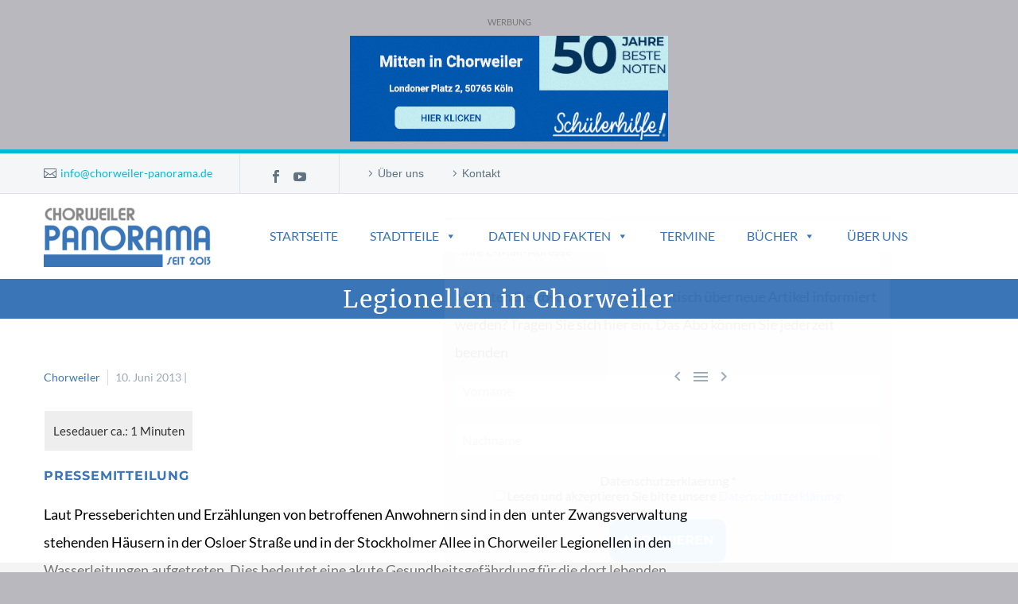

--- FILE ---
content_type: text/html; charset=utf-8
request_url: https://chorweiler-panorama.de/2013/06/10/legionellen-in-chorweiler/
body_size: 23692
content:
<!DOCTYPE html> <!--[if IE 7]><html class="ie ie7" lang="de-DE" xmlns:og="http://ogp.me/ns#" xmlns:fb="http://ogp.me/ns/fb#"> <![endif]--> <!--[if IE 8]><html class="ie ie8" lang="de-DE" xmlns:og="http://ogp.me/ns#" xmlns:fb="http://ogp.me/ns/fb#"> <![endif]--> <!--[if !(IE 7) | !(IE 8) ]><!--><html lang="de-DE" xmlns:og="http://ogp.me/ns#" xmlns:fb="http://ogp.me/ns/fb#"> <!--<![endif]--><head><meta charset="UTF-8"><meta name="viewport" content="width=device-width, initial-scale=1.0" /><link rel="profile" href="http://gmpg.org/xfn/11"><link rel="pingback" href="https://chorweiler-panorama.de/xmlrpc.php"> <script type="text/javascript">window.tgpLazyItemsOptions = {
                visibilityOffset: 480,
                desktopEnable: true,
                mobileEnable: true            };
            window.tgpQueue = {
                nodes: [],
                add: function(id, data) {
                    data = data || {};
                    if (window.tgpLazyItems !== undefined) {
                        if (this.nodes.length > 0) {
                            window.tgpLazyItems.addNodes(this.flushNodes());
                        }
                        window.tgpLazyItems.addNode({
                            node: document.getElementById(id),
                            data: data
                        });
                    } else {
                        this.nodes.push({
                            node: document.getElementById(id),
                            data: data
                        });
                    }
                },
                flushNodes: function() {
                    return this.nodes.splice(0, this.nodes.length);
                }
            };</script> <meta name='robots' content='index, follow, max-image-preview:large, max-snippet:-1, max-video-preview:-1' /><title>Legionellen in Chorweiler - Chorweiler Panorama</title><link rel="canonical" href="https://chorweiler-panorama.de/2013/06/10/legionellen-in-chorweiler/" /><meta property="og:locale" content="de_DE" /><meta property="og:type" content="article" /><meta property="og:title" content="Legionellen in Chorweiler - Chorweiler Panorama" /><meta property="og:description" content="Pressemitteilung Laut Presseberichten und Erzählungen von betroffenen Anwohnern sind in den  unter Zwangsverwaltung stehenden Häusern in der Osloer Straße und..." /><meta property="og:url" content="https://chorweiler-panorama.de/2013/06/10/legionellen-in-chorweiler/" /><meta property="og:site_name" content="Chorweiler Panorama" /><meta property="article:published_time" content="2013-06-10T06:59:12+00:00" /><meta property="article:modified_time" content="2021-04-29T18:17:27+00:00" /><meta name="author" content="Alexander Litzenberger" /><meta name="twitter:label1" content="Geschrieben von" /><meta name="twitter:data1" content="Alexander Litzenberger" /><meta name="twitter:label2" content="Geschätzte Lesezeit" /><meta name="twitter:data2" content="1 Minute" /> <script type="application/ld+json" class="yoast-schema-graph">{"@context":"https://schema.org","@graph":[{"@type":"Article","@id":"https://chorweiler-panorama.de/2013/06/10/legionellen-in-chorweiler/#article","isPartOf":{"@id":"https://chorweiler-panorama.de/2013/06/10/legionellen-in-chorweiler/"},"author":{"name":"Alexander Litzenberger","@id":"https://chorweiler-panorama.de/#/schema/person/1122872b67387dd0486babdea5b4723a"},"headline":"Legionellen in Chorweiler","datePublished":"2013-06-10T06:59:12+00:00","dateModified":"2021-04-29T18:17:27+00:00","mainEntityOfPage":{"@id":"https://chorweiler-panorama.de/2013/06/10/legionellen-in-chorweiler/"},"wordCount":149,"commentCount":0,"publisher":{"@id":"https://chorweiler-panorama.de/#/schema/person/1122872b67387dd0486babdea5b4723a"},"articleSection":["Chorweiler"],"inLanguage":"de"},{"@type":"WebPage","@id":"https://chorweiler-panorama.de/2013/06/10/legionellen-in-chorweiler/","url":"https://chorweiler-panorama.de/2013/06/10/legionellen-in-chorweiler/","name":"Legionellen in Chorweiler - Chorweiler Panorama","isPartOf":{"@id":"https://chorweiler-panorama.de/#website"},"datePublished":"2013-06-10T06:59:12+00:00","dateModified":"2021-04-29T18:17:27+00:00","breadcrumb":{"@id":"https://chorweiler-panorama.de/2013/06/10/legionellen-in-chorweiler/#breadcrumb"},"inLanguage":"de","potentialAction":[{"@type":"ReadAction","target":["https://chorweiler-panorama.de/2013/06/10/legionellen-in-chorweiler/"]}]},{"@type":"BreadcrumbList","@id":"https://chorweiler-panorama.de/2013/06/10/legionellen-in-chorweiler/#breadcrumb","itemListElement":[{"@type":"ListItem","position":1,"name":"Startseite","item":"https://chorweiler-panorama.de/"},{"@type":"ListItem","position":2,"name":"Legionellen in Chorweiler"}]},{"@type":"WebSite","@id":"https://chorweiler-panorama.de/#website","url":"https://chorweiler-panorama.de/","name":"Chorweiler Panorama","description":"Ein Bezirk, viele Gesichter","publisher":{"@id":"https://chorweiler-panorama.de/#/schema/person/1122872b67387dd0486babdea5b4723a"},"potentialAction":[{"@type":"SearchAction","target":{"@type":"EntryPoint","urlTemplate":"https://chorweiler-panorama.de/?s={search_term_string}"},"query-input":{"@type":"PropertyValueSpecification","valueRequired":true,"valueName":"search_term_string"}}],"inLanguage":"de"},{"@type":["Person","Organization"],"@id":"https://chorweiler-panorama.de/#/schema/person/1122872b67387dd0486babdea5b4723a","name":"Alexander Litzenberger","image":{"@type":"ImageObject","inLanguage":"de","@id":"https://chorweiler-panorama.de/#/schema/person/image/","url":"https://chorweiler-panorama.de/wp-content/uploads/2020/08/chorweiler-panorama.de-logo224.png","contentUrl":"https://chorweiler-panorama.de/wp-content/uploads/2020/08/chorweiler-panorama.de-logo224.png","width":260,"height":260,"caption":"Alexander Litzenberger"},"logo":{"@id":"https://chorweiler-panorama.de/#/schema/person/image/"},"description":"Inhaber und Redakteur bei chorweiler-panorama.de.","sameAs":["alexlitzen"]}]}</script> <link rel='dns-prefetch' href='//maps.googleapis.com' /><link rel="alternate" title="oEmbed (JSON)" type="application/json+oembed" href="https://chorweiler-panorama.de/wp-json/oembed/1.0/embed?url=https%3A%2F%2Fchorweiler-panorama.de%2F2013%2F06%2F10%2Flegionellen-in-chorweiler%2F&#038;lang=de" /><link rel="alternate" title="oEmbed (XML)" type="text/xml+oembed" href="https://chorweiler-panorama.de/wp-json/oembed/1.0/embed?url=https%3A%2F%2Fchorweiler-panorama.de%2F2013%2F06%2F10%2Flegionellen-in-chorweiler%2F&#038;format=xml&#038;lang=de" /> <script id="chorw-ready">window.advanced_ads_ready=function(e,a){a=a||"complete";var d=function(e){return"interactive"===a?"loading"!==e:"complete"===e};d(document.readyState)?e():document.addEventListener("readystatechange",(function(a){d(a.target.readyState)&&e()}),{once:"interactive"===a})},window.advanced_ads_ready_queue=window.advanced_ads_ready_queue||[];</script> <style id='wp-img-auto-sizes-contain-inline-css' type='text/css'>img:is([sizes=auto i],[sizes^="auto," i]){contain-intrinsic-size:3000px 1500px}
/*# sourceURL=wp-img-auto-sizes-contain-inline-css */</style><link rel='stylesheet' id='dashicons-css' href='https://chorweiler-panorama.de/wp-includes/css/dashicons.min.css?ver=6.9' type='text/css' media='all' /> <script type="text/javascript" id="mec-frontend-script-js-extra">/*  */
var mecdata = {"day":"day","days":"days","hour":"hour","hours":"hours","minute":"minute","minutes":"minutes","second":"second","seconds":"seconds","elementor_edit_mode":"no","recapcha_key":"","ajax_url":"https://chorweiler-panorama.de/wp-admin/admin-ajax.php","fes_nonce":"3d5712983e","current_year":"2026","current_month":"01","datepicker_format":"dd.mm.yy&d.m.Y"};
//# sourceURL=mec-frontend-script-js-extra
/*  */</script> <script type="text/javascript" id="thegem-settings-init-js-extra">/*  */
var gemSettings = {"isTouch":"","forcedLasyDisabled":"","tabletPortrait":"1","tabletLandscape":"","topAreaMobileDisable":"","parallaxDisabled":"","fillTopArea":"","themePath":"https://chorweiler-panorama.de/wp-content/themes/thegem","rootUrl":"https://chorweiler-panorama.de","mobileEffectsEnabled":"1","isRTL":""};
//# sourceURL=thegem-settings-init-js-extra
/*  */</script> <script type="text/javascript" id="Total_Soft_Poll-js-extra">/*  */
var object = {"ajaxurl":"https://chorweiler-panorama.de/wp-admin/admin-ajax.php"};
//# sourceURL=Total_Soft_Poll-js-extra
/*  */</script> <script type="text/javascript" src="//maps.googleapis.com/maps/api/js?key=AIzaSyCs4APPDpT3CRGCgk3Cmv9xBvEK5Lq3HGo&amp;ver=6.9" id="bdevs-google-map-js"></script> <script type="text/javascript" id="breeze-prefetch-js-extra">/*  */
var breeze_prefetch = {"local_url":"https://chorweiler-panorama.de","ignore_remote_prefetch":"1","ignore_list":["wp-admin","wp-login.php"]};
//# sourceURL=breeze-prefetch-js-extra
/*  */</script> <script type="text/javascript" id="3d-flip-book-client-locale-loader-js-extra">/*  */
var FB3D_CLIENT_LOCALE = {"ajaxurl":"https://chorweiler-panorama.de/wp-admin/admin-ajax.php","dictionary":{"Table of contents":"Table of contents","Close":"Close","Bookmarks":"Bookmarks","Thumbnails":"Thumbnails","Search":"Search","Share":"Share","Facebook":"Facebook","Twitter":"Twitter","Email":"Email","Play":"Play","Previous page":"Previous page","Next page":"Next page","Zoom in":"Zoom in","Zoom out":"Zoom out","Fit view":"Fit view","Auto play":"Auto play","Full screen":"Full screen","More":"More","Smart pan":"Smart pan","Single page":"Single page","Sounds":"Sounds","Stats":"Stats","Print":"Print","Download":"Download","Goto first page":"Goto first page","Goto last page":"Goto last page"},"images":"https://chorweiler-panorama.de/wp-content/plugins/interactive-3d-flipbook-powered-physics-engine/assets/images/","jsData":{"urls":[],"posts":{"ids_mis":[],"ids":[]},"pages":[],"firstPages":[],"bookCtrlProps":[],"bookTemplates":[]},"key":"3d-flip-book","pdfJS":{"pdfJsLib":"https://chorweiler-panorama.de/wp-content/plugins/interactive-3d-flipbook-powered-physics-engine/assets/js/pdf.min.js?ver=4.3.136","pdfJsWorker":"https://chorweiler-panorama.de/wp-content/plugins/interactive-3d-flipbook-powered-physics-engine/assets/js/pdf.worker.js?ver=4.3.136","stablePdfJsLib":"https://chorweiler-panorama.de/wp-content/plugins/interactive-3d-flipbook-powered-physics-engine/assets/js/stable/pdf.min.js?ver=2.5.207","stablePdfJsWorker":"https://chorweiler-panorama.de/wp-content/plugins/interactive-3d-flipbook-powered-physics-engine/assets/js/stable/pdf.worker.js?ver=2.5.207","pdfJsCMapUrl":"https://chorweiler-panorama.de/wp-content/plugins/interactive-3d-flipbook-powered-physics-engine/assets/cmaps/"},"cacheurl":"https://chorweiler-panorama.de/wp-content/uploads/3d-flip-book/cache/","pluginsurl":"https://chorweiler-panorama.de/wp-content/plugins/","pluginurl":"https://chorweiler-panorama.de/wp-content/plugins/interactive-3d-flipbook-powered-physics-engine/","thumbnailSize":{"width":"150","height":"150"},"version":"1.16.17"};
//# sourceURL=3d-flip-book-client-locale-loader-js-extra
/*  */</script> <meta name="generator" content="Elementor 3.34.1; features: additional_custom_breakpoints; settings: css_print_method-external, google_font-enabled, font_display-auto"><link rel="icon" href="https://chorweiler-panorama.de/wp-content/uploads/2020/06/chorweiler-panorama.de-favicon-32x32-1.png" sizes="32x32" /><link rel="icon" href="https://chorweiler-panorama.de/wp-content/uploads/2020/06/chorweiler-panorama.de-favicon-32x32-1.png" sizes="192x192" /><link rel="apple-touch-icon" href="https://chorweiler-panorama.de/wp-content/uploads/2020/06/chorweiler-panorama.de-favicon-32x32-1.png" /><meta name="msapplication-TileImage" content="https://chorweiler-panorama.de/wp-content/uploads/2020/06/chorweiler-panorama.de-favicon-32x32-1.png" /> <script>if(document.querySelector('[data-type="vc_custom-css"]')) {document.head.appendChild(document.querySelector('[data-type="vc_custom-css"]'));}</script> <style type="text/css" id="wp-custom-css">body {
  background-color: #fff;
}


#mp_form_slide_in2 .chorw-adlabel, #mp_form_slide_in2 img, .login .privacy-policy-page-link, .privacy-policy-link 
{
	display:none !important;

}
.wppsac-post-slider .wppsac-post-image-bg
{
		min-height:450px !important;
}

.wppsac-post-slider .wppsac-post-image-bg img {
  height: 100%;
  width: 100%;
  object-fit: cover;
  object-position: center center;
}

 #page {
    margin-bottom: 0;
  }

.menu-item a:link
{ font-family: "Roboto",Sans-serif !important;}

.header-style-3 #primary-menu.no-responsive>li.menu-item-active>a, .header-style-3 #primary-menu.no-responsive>li.menu-item-current>a
{border:none;
background:#3A75B8;
color:#FFF;
}

.popup638637407box h3
{
	font-size:.9em !important;
line-height:1.9em;
text-transform: none;
}

#bsf_rt_marker span
{
	font-size:14px;
	font-weight:bold;
}

h1, .title-h1 {
  margin: 1.4em 0;
  text-transform: none !important;
  letter-spacing: 0.05em;
	font-size:2em;
}

.chorw-adlabel
{
	font-size:.6em;
	text-transform :uppercase;
	color:#777;
}

.elementor-widget-toggle .elementor-tab-content
{
	color:#000;
}

.list-style figure img {
  max-width: 300px !important;
  height: auto;
}

.Total_Soft_Poll_1_Main_Ans_Div_7 .Total_Soft_Poll_1_Quest_Div_7, .Total_Soft_Poll_1_Main_Ans_Div_Fix_7 .Total_Soft_Poll_1_Quest_Div_7, .Total_Soft_Poll_1_Main_Ans_Div_7 .Total_Soft_Poll_1_Ans_Div_7, .Total_Soft_Poll_1_Main_Ans_Div_7 .Total_Soft_Poll_1_But_MDiv_7 {
  background-color: #666666 !important;

}

.wppsac-post-slider .slick-slide
{
	margin-bottom:3vH;
}

.recwer
{
	width:100%;
	float:left;
	text-align:center;
	border-top:solid 2px #ddd;
	border-bottom:solid 2px #ddd;
	padding-bottom:20px;
}




.pt-cv-title a {
  font-weight: 400;
  border-bottom: none;
}

.relpost-thumb-container
{
	display:block;
float:left;
}

.relpost-thumb-container h4
{

	border-bottom:solid 2px #ddd;
}



.elementor-widget-text-editor
{
	color:#000;
	font-weight:300 !important;
}

#bsf_rt_marker span {
  font-size: 14px;
  font-weight:normal;
}

#related_posts_thumbnails li
{
	border:none;
	padding-right:0.9em;
}
.relpost_content
{
	padding-top:10px;
line-height:1.5em;
}

.home .printfriendly
{
	display:none;
}

.mec-event-list-classic .mec-event-image img {
  width: 100%;
  height: 60px;
}

.single-mec-events .printfriendly, .breadcrumbs-container 
{
display:none;
}

.page-title-block, .page-title-title h1, .page-title-excerpt {
  color: #fff;
	line-height:1.5em;
	padding:5px 0 5px 0 !important;
}




.printfriendly {
margin-top:-50px;
}

.zitatsmall
{
	font-size: 16px !important;
font-weight: normal !important;
	font-style:italic !important;
	line-height:18x !important;}

#mailpoet_form_2 .parsley-custom-error-message, #mailpoet_form_2 .parsley-required {
    color: #ff0000 !important;
}

.elementor-widget-toggle .elementor-tab-title.elementor-active a
{
	color:#919191 !important;
}


.home .pdfprnt-buttons, .slick-arrow 
{
	display:none !important;
}

.wppsac-sub-content
{
	font-size:14px;
	line-height:1em;
}

.wppsac-post-title
{
	font-size:.8em !important;
}

.rgg-container
{
	margin-bottom:20px;

}

blockquote::after {
    font-size: 46px;
}



.panel-center  ul li::marker{
color:#3A75B8;

}

.elementor-icon-box-title
{
	margin-top:-6px;
}



/* related posts */

.same-category-post-item .post-title a:link, .post-title .same-category-post-item a:visited
{
	font-size:16px;
}
.same-category-post-item .post-title
{
font-weight: normal;	
line-height:14px !important;
}

.wpcf7-form-control-wrap select
{height:60px;}

.same-category-post-item  p
{
	font-size:14px !important;

}


.su-box-title {
    font-weight: 400 !important;
    font-size: .8em !important;
	text-align:left !important;
}

.su-box-content p, .su-note-inner 
{
font-size: .8em !important;	
}

blockquote::after {

    color: #3A75B8;
}
blockquote p
{
	line-height:2.2em;
}

.su-quote-style-default
{
color:#3A75B8;
}

.pt-cv-meta-fields a {
    color: #666666;
	line-height:20px !important;
}
.su-quote-inner {
	line-height:35px !important;
	font-size:16px;
}

.home .block-content {
    padding: 0 0 100px;
}
.home .pt-cv-view .pt-cv-title {
    margin-top: 20px !important;
}

#colophon .widget.widget_search input
{
	color:#FFF !important;
}

.home h4, .title-h4 {
	text-transform: none;
line-height:26px;
}

.home .pt-cv-content
{
	font-size:16px;
	line-height:1.7em;
}
.su-expand {
    border-left: solid 5px #3A75B8;
	padding-left:5px;
	margin-bottom:2em;
}

#colophon {
    padding:0 0 65px 0;
}

.wp-caption-text {
    font-size: 69.5%;
line-height:22px;
}

.pt-cv-thumbnail
{
	height:100%;
	max-height:250px;
	min-height:200px;
	
}
.site-footer .widget-title {
    margin-bottom: 0;
}
.awsm-personal-info h3
{
	font-size:16px;
}
.su-service {
background:#ececec;
	padding-bottom:10px;
}
.su-service-title i
{padding-top:15px;}

.Total_Soft_Poll_1_But_Vote_2 span {
padding:10px 5px 10px 5px !important;
}

h1:first-child {
    margin-top: 10px;
	margin-bottom:10px;
}

.breadcrumbs
{
	font-size:12px;
}

.breadcrumbs .current {

    padding-bottom: 2px;

}

.mec-events-event-image img
{
  object-fit: cover;
  width: 600px;
  height: 100%;
max-height:500px;
	display:block;
}

.elementor-alert.elementor-alert-info {
background: #3A75B8 !important;
color: #fff !important;
border-color: #bcdff1;
}

.elementor-alert.elementor-alert-info a:link, .elementor-alert.elementor-alert-info a:visited {
background: #3A75B8 !important;color: #fff !important;

}

#footer-socials .socials-item-icon {

    font-size: 36px;
}


.blog-post-image 
{
 overflow:hidden;
  }


.blog-post-image img:hover
{
 transition: transform .5s ease;
  }

.blog-post-image img:hover
{
transform: scale(1.2);
  }

/* lesedauer */

.postid-4178 .bsf-rt-reading-time, .postid-4221 .bsf-rt-reading-time, .postid-4342 .bsf-rt-reading-time, .postid-4274 .bsf-rt-reading-time, .postid-4244 .bsf-rt-reading-time, .postid-4326 .bsf-rt-reading-time, .postid-4649 .bsf-rt-reading-time, .postid-4668 .bsf-rt-reading-time,
.postid-4843 .bsf-rt-reading-time,
.postid-4978 .bsf-rt-reading-time,
.postid-5083 .bsf-rt-reading-time
{
display: none;
}

.post-meta-categories, .post-meta-date
{
	font-size:14px;

}
.date-color
{
	color:#0606068c;
}

.post-meta-left .post-meta-date
{
		line-height:12px !important;
}

div.asl_m .probox .proinput .loading {

    display: none;
}


.su-spoiler-title {
    font-size: 18px !important;
}

@media only screen 
  and (max-width: 640px) {
		
		.recwer img
{
	width:100%;
	max-width:320px !important;
	height:auto;
}
	
.chorw-home-header img
		{
			width:100%;
			max-width:320px !important;
			height:auto !important;
		}		
		
		
		.printfriendly
		{
			display:none;
		}

.anzeige img
		{

			width:100%;
			max-width:320px;
			height:auto;
		}
		
		
.respons
{
	width:100%;
	min-width:340px;
	height:auto;
}
}</style><meta property="og:title" content="Legionellen in Chorweiler"/><meta property="og:description" content=""/><meta property="og:site_name" content="Chorweiler Panorama"/><meta property="og:type" content="article"/><meta property="og:url" content="https://chorweiler-panorama.de/2013/06/10/legionellen-in-chorweiler/"/><meta itemprop="name" content="Legionellen in Chorweiler"/><meta itemprop="description" content=""/> <script type="application/ld+json" class="gnpub-schema-markup-output">{"@context":"https:\/\/schema.org\/","@type":"NewsArticle","@id":"https:\/\/chorweiler-panorama.de\/2013\/06\/10\/legionellen-in-chorweiler\/#newsarticle","url":"https:\/\/chorweiler-panorama.de\/2013\/06\/10\/legionellen-in-chorweiler\/","headline":"Legionellen in Chorweiler","mainEntityOfPage":"https:\/\/chorweiler-panorama.de\/2013\/06\/10\/legionellen-in-chorweiler\/","datePublished":"2013-06-10T08:59:12+02:00","dateModified":"2021-04-29T20:17:27+02:00","description":"Pressemitteilung Laut Presseberichten und Erz\u00e4hlungen von betroffenen Anwohnern sind in den\u00a0 unter Zwangsverwaltung stehenden H\u00e4usern in der Osloer Stra\u00dfe und","articleSection":"Chorweiler","articleBody":"Pressemitteilung\r\nLaut Presseberichten und Erz\u00e4hlungen von betroffenen Anwohnern sind in den\u00a0 unter Zwangsverwaltung stehenden H\u00e4usern in der Osloer Stra\u00dfe und in der Stockholmer Allee in Chorweiler Legionellen in den Wasserleitungen aufgetreten. Dies bedeutet eine akute Gesundheitsgef\u00e4hrdung f\u00fcr die dort lebenden Menschen. Es besteht unmittelbarer Handlungsbedarf bei den st\u00e4dtischen Aufsichtsbeh\u00f6rden.\r\n\r\nEs stellt sich jedoch auch die Frage, ob die NRW-Bank die mit der Zwangsverwaltung der Gro\u00dfwohnsiedlung beauftragte Firma anweisen sollte, sofortige Sanierungsma\u00dfnahmen einzuleiten, um eine weitere Gesundheitsgef\u00e4hrdung der Mieterinnen und Mieter zu vermeiden.\r\n\r\nAus st\u00e4dtischen Geb\u00e4uden, die vergleichbare Wasserleitungssysteme aufweisen, ist bekannt, dass die in den 70er-Jahren installierten Leitungsnetze durchflussarme Teile besitzen, die die Bildung von Legionellen beg\u00fcnstigen. Die betreffenden Geb\u00e4ude mussten mit hohem finanziellem Aufwand saniert werden.\r\n\r\nStadt und Land sind hier in der Pflicht!\r\n\r\nCornelie Wittsack-Junge (GR\u00dcNE)\r\nBezirksb\u00fcrgermeisterin Chorweiler","keywords":"","name":"Legionellen in Chorweiler","thumbnailUrl":"","wordCount":125,"timeRequired":"PT33S","mainEntity":{"@type":"WebPage","@id":"https:\/\/chorweiler-panorama.de\/2013\/06\/10\/legionellen-in-chorweiler\/"},"author":{"@type":"Person","name":"Alexander Litzenberger","description":"Inhaber und Redakteur bei chorweiler-panorama.de.","url":"https:\/\/chorweiler-panorama.de\/author\/alexlitzen\/","sameAs":["alexlitzen"]},"editor":{"@type":"Person","name":"Alexander Litzenberger","description":"Inhaber und Redakteur bei chorweiler-panorama.de.","url":"https:\/\/chorweiler-panorama.de\/author\/alexlitzen\/","sameAs":["alexlitzen"]}}</script> <script type="text/javascript" src="https://chorweiler-panorama.de/wp-content/cache/breeze-minification/js/breeze_2013-06-10-legionellen-in-chorweiler-1-57-thegem-js-thegem-pagespeed-lazy-items.js?ver=1768593886"></script><script type="text/javascript" src="https://chorweiler-panorama.de/wp-content/cache/breeze-minification/js/breeze_2013-06-10-legionellen-in-chorweiler-1-57-js-jquery-jquery.min.js?ver=1768593886"></script><script type="text/javascript" src="https://chorweiler-panorama.de/wp-content/cache/breeze-minification/js/breeze_2013-06-10-legionellen-in-chorweiler-1-57-js-jquery-jquery-migrate.min.js?ver=1768593886"></script><script type="text/javascript" src="https://chorweiler-panorama.de/wp-content/cache/breeze-minification/js/breeze_2013-06-10-legionellen-in-chorweiler-1-57-jquery-ui-core.min.js?ver=1768593886"></script><script type="text/javascript" src="https://chorweiler-panorama.de/wp-content/cache/breeze-minification/js/breeze_2013-06-10-legionellen-in-chorweiler-1-57-assets-js-mec-general-calendar.js?ver=1768593886"></script><script type="text/javascript" src="https://chorweiler-panorama.de/wp-content/cache/breeze-minification/js/breeze_2013-06-10-legionellen-in-chorweiler-1-57-assets-js-frontend.js?ver=1768593886"></script><script type="text/javascript" src="https://chorweiler-panorama.de/wp-content/cache/breeze-minification/js/breeze_2013-06-10-legionellen-in-chorweiler-1-57-assets-js-events.js?ver=1768593886"></script><script type="text/javascript" src="https://chorweiler-panorama.de/wp-content/cache/breeze-minification/js/breeze_2013-06-10-legionellen-in-chorweiler-1-57-thegem-js-thegem-settings-init.js?ver=1768593886"></script><script type="text/javascript" src="https://chorweiler-panorama.de/wp-content/cache/breeze-minification/js/breeze_2013-06-10-legionellen-in-chorweiler-1-57-thegem-js-thegem-fullwidth-loader.js?ver=1768593886"></script><script type="text/javascript" src="https://chorweiler-panorama.de/wp-content/cache/breeze-minification/js/breeze_2013-06-10-legionellen-in-chorweiler-1-57-TS-Poll-JS-Total-Soft-Poll-Widget.js?ver=1768593886"></script><script type="text/javascript" src="https://chorweiler-panorama.de/wp-content/cache/breeze-minification/js/breeze_2013-06-10-legionellen-in-chorweiler-1-57-js-js-front-end-breeze-prefetch-links.min.js?ver=1768593886"></script><script type="text/javascript" src="https://chorweiler-panorama.de/wp-content/cache/breeze-minification/js/breeze_2013-06-10-legionellen-in-chorweiler-1-57-assets-js-client-locale-loader.js?ver=1768593886"></script><script type="text/javascript" src="https://chorweiler-panorama.de/wp-content/cache/breeze-minification/js/breeze_2013-06-10-legionellen-in-chorweiler-1-57-assets-js-front.min.js?ver=1768593886"></script><script type="text/javascript" src="https://chorweiler-panorama.de/wp-content/cache/breeze-minification/js/breeze_2013-06-10-legionellen-in-chorweiler-1-57-assets-js-lazy-load.js?ver=1768593886"></script><script type="text/javascript" src="https://chorweiler-panorama.de/wp-content/cache/breeze-minification/js/breeze_2013-06-10-legionellen-in-chorweiler-1-57-assets-js-custom.js?ver=1768593886"></script><script type="text/javascript" src="https://chorweiler-panorama.de/wp-content/cache/breeze-minification/js/breeze_2013-06-10-legionellen-in-chorweiler-1-57-popup-message-contact-form-7-js-popupscript.js?ver=1768593886"></script><script type="text/javascript" src="https://chorweiler-panorama.de/wp-content/cache/breeze-minification/js/breeze_2013-06-10-legionellen-in-chorweiler-1-57-popup-message-contact-form-7-js-sweetalert2.all.min.js?ver=1768593886"></script><script type="text/javascript" src="https://chorweiler-panorama.de/wp-content/cache/breeze-minification/js/breeze_2013-06-10-legionellen-in-chorweiler-1-57-popup-message-contact-form-7-js-jscolor.js?ver=1768593886"></script><style type="text/css" media="all">.tgpli-background-inited{background-image:none!important}img[data-tgpli-image-inited]{display:none!important;visibility:hidden!important}</style><link type="text/css" media="all" href="https://chorweiler-panorama.de/wp-content/cache/breeze-minification/css/breeze_2013-06-10-legionellen-in-chorweiler-1-57-inline_2.css?ver=1768593887" rel="stylesheet" /><link type="text/css" media="all" href="https://chorweiler-panorama.de/wp-content/cache/breeze-minification/css/breeze_2013-06-10-legionellen-in-chorweiler-1-57-contact-form-7-image-captcha-css-cf7ic-style.css?ver=1768593887" rel="stylesheet" /><link type="text/css" media="all" href="https://chorweiler-panorama.de/wp-content/cache/breeze-minification/css/breeze_2013-06-10-legionellen-in-chorweiler-1-57-assets-css-cv.css?ver=1768593887" rel="stylesheet" /><link type="text/css" media="all" href="https://chorweiler-panorama.de/wp-content/cache/breeze-minification/css/breeze_2013-06-10-legionellen-in-chorweiler-1-57-packages-select2-select2.min.css?ver=1768593887" rel="stylesheet" /><link type="text/css" media="all" href="https://chorweiler-panorama.de/wp-content/cache/breeze-minification/css/breeze_2013-06-10-legionellen-in-chorweiler-1-57-assets-css-iconfonts.css?ver=1768593887" rel="stylesheet" /><link type="text/css" media="all" href="https://chorweiler-panorama.de/wp-content/cache/breeze-minification/css/breeze_2013-06-10-legionellen-in-chorweiler-1-57-assets-css-frontend.min.css?ver=1768593887" rel="stylesheet" /><link type="text/css" media="all" href="https://chorweiler-panorama.de/wp-content/cache/breeze-minification/css/breeze_2013-06-10-legionellen-in-chorweiler-1-57-packages-tooltip-tooltip.css?ver=1768593887" rel="stylesheet" /><link type="text/css" media="all" href="https://chorweiler-panorama.de/wp-content/cache/breeze-minification/css/breeze_2013-06-10-legionellen-in-chorweiler-1-57-packages-tooltip-tooltipster-sideTip-shadow.min.css?ver=1768593887" rel="stylesheet" /><link type="text/css" media="all" href="https://chorweiler-panorama.de/wp-content/cache/breeze-minification/css/breeze_2013-06-10-legionellen-in-chorweiler-1-57-packages-featherlight-featherlight.css?ver=1768593887" rel="stylesheet" /><link type="text/css" media="all" href="https://chorweiler-panorama.de/wp-content/cache/breeze-minification/css/breeze_2013-06-10-legionellen-in-chorweiler-1-57-packages-lity-lity.min.css?ver=1768593887" rel="stylesheet" /><link type="text/css" media="all" href="https://chorweiler-panorama.de/wp-content/cache/breeze-minification/css/breeze_2013-06-10-legionellen-in-chorweiler-1-57-assets-css-mec-general-calendar.css?ver=1768593887" rel="stylesheet" /><link type="text/css" media="all" href="https://chorweiler-panorama.de/wp-content/cache/breeze-minification/css/breeze_2013-06-10-legionellen-in-chorweiler-1-57-thegem-css-thegem-preloader.css?ver=1768593887" rel="stylesheet" /><style type="text/css" media="all">body:not(.compose-mode) .gem-icon-style-gradient span,body:not(.compose-mode) .gem-icon .gem-icon-half-1,body:not(.compose-mode) .gem-icon .gem-icon-half-2{opacity:0!important}</style><link type="text/css" media="all" href="https://chorweiler-panorama.de/wp-content/cache/breeze-minification/css/breeze_2013-06-10-legionellen-in-chorweiler-1-57-thegem-css-thegem-reset.css?ver=1768593887" rel="stylesheet" /><link type="text/css" media="all" href="https://chorweiler-panorama.de/wp-content/cache/breeze-minification/css/breeze_2013-06-10-legionellen-in-chorweiler-1-57-thegem-css-thegem-grid.css?ver=1768593887" rel="stylesheet" /><link type="text/css" media="all" href="https://chorweiler-panorama.de/wp-content/cache/breeze-minification/css/breeze_2013-06-10-legionellen-in-chorweiler-1-57-themes-thegem-style.css?ver=1768593887" rel="stylesheet" /><link type="text/css" media="all" href="https://chorweiler-panorama.de/wp-content/cache/breeze-minification/css/breeze_2013-06-10-legionellen-in-chorweiler-1-57-themes-thegem-child-style.css?ver=1768593887" rel="stylesheet" /><link type="text/css" media="all" href="https://chorweiler-panorama.de/wp-content/cache/breeze-minification/css/breeze_2013-06-10-legionellen-in-chorweiler-1-57-thegem-css-thegem-header.css?ver=1768593887" rel="stylesheet" /><link type="text/css" media="all" href="https://chorweiler-panorama.de/wp-content/cache/breeze-minification/css/breeze_2013-06-10-legionellen-in-chorweiler-1-57-thegem-css-thegem-widgets.css?ver=1768593887" rel="stylesheet" /><link type="text/css" media="all" href="https://chorweiler-panorama.de/wp-content/cache/breeze-minification/css/breeze_2013-06-10-legionellen-in-chorweiler-1-57-thegem-css-thegem-new-css.css?ver=1768593887" rel="stylesheet" /><link type="text/css" media="all" href="https://chorweiler-panorama.de/wp-content/cache/breeze-minification/css/breeze_2013-06-10-legionellen-in-chorweiler-1-57-thegem-css-thegem-perevazka-css.css?ver=1768593887" rel="stylesheet" /><link type="text/css" media="all" href="https://chorweiler-panorama.de/wp-content/cache/breeze-minification/css/breeze_2013-06-10-legionellen-in-chorweiler-1-57-omgf-thegem-google-fonts-thegem-google-fonts.css?ver=1768593887" rel="stylesheet" /><link type="text/css" media="all" href="https://chorweiler-panorama.de/wp-content/cache/breeze-minification/css/breeze_2013-06-10-legionellen-in-chorweiler-1-57-thegem-child-css-custom-B2NNH9JE.css?ver=1768593887" rel="stylesheet" /><link type="text/css" media="all" href="https://chorweiler-panorama.de/wp-content/cache/breeze-minification/css/breeze_2013-06-10-legionellen-in-chorweiler-1-57-thegem-css-thegem-additional-blog-1.css?ver=1768593887" rel="stylesheet" /><link type="text/css" media="all" href="https://chorweiler-panorama.de/wp-content/cache/breeze-minification/css/breeze_2013-06-10-legionellen-in-chorweiler-1-57-js-fancyBox-jquery.fancybox.min.css?ver=1768593887" rel="stylesheet" /><link type="text/css" media="all" href="https://chorweiler-panorama.de/wp-content/cache/breeze-minification/css/breeze_2013-06-10-legionellen-in-chorweiler-1-57-thegem-css-thegem-vc_elements.css?ver=1768593887" rel="stylesheet" /><link type="text/css" media="all" href="https://chorweiler-panorama.de/wp-content/cache/breeze-minification/css/breeze_2013-06-10-legionellen-in-chorweiler-1-57-TS-Poll-CSS-Total-Soft-Poll-Widget.css?ver=1768593887" rel="stylesheet" /><link type="text/css" media="all" href="https://chorweiler-panorama.de/wp-content/cache/breeze-minification/css/breeze_2013-06-10-legionellen-in-chorweiler-1-57-TS-Poll-CSS-totalsoft.css?ver=1768593887" rel="stylesheet" /><link type="text/css" media="all" href="https://chorweiler-panorama.de/wp-content/cache/breeze-minification/css/breeze_2013-06-10-legionellen-in-chorweiler-1-57-assets-css-better-recent-comments.min.css?ver=1768593887" rel="stylesheet" /><link type="text/css" media="all" href="https://chorweiler-panorama.de/wp-content/cache/breeze-minification/css/breeze_2013-06-10-legionellen-in-chorweiler-1-57-includes-css-styles.css?ver=1768593887" rel="stylesheet" /><link type="text/css" media="all" href="https://chorweiler-panorama.de/wp-content/cache/breeze-minification/css/breeze_2013-06-10-legionellen-in-chorweiler-1-57-stm_fonts-stm-stm.css?ver=1768593887" rel="stylesheet" /><link type="text/css" media="all" href="https://chorweiler-panorama.de/wp-content/cache/breeze-minification/css/breeze_2013-06-10-legionellen-in-chorweiler-1-57-assets-css-gn-frontend-gnfollow.min.css?ver=1768593887" rel="stylesheet" /><link type="text/css" media="all" href="https://chorweiler-panorama.de/wp-content/cache/breeze-minification/css/breeze_2013-06-10-legionellen-in-chorweiler-1-57-jquery-collapse-o-matic-css-core_style.css?ver=1768593887" rel="stylesheet" /><link type="text/css" media="all" href="https://chorweiler-panorama.de/wp-content/cache/breeze-minification/css/breeze_2013-06-10-legionellen-in-chorweiler-1-57-jquery-collapse-o-matic-css-light_style.css?ver=1768593887" rel="stylesheet" /><link type="text/css" media="all" href="https://chorweiler-panorama.de/wp-content/cache/breeze-minification/css/breeze_2013-06-10-legionellen-in-chorweiler-1-57-assets-css-noo-before-after.css?ver=1768593887" rel="stylesheet" /><link type="text/css" media="all" href="https://chorweiler-panorama.de/wp-content/cache/breeze-minification/css/breeze_2013-06-10-legionellen-in-chorweiler-1-57-assets-css-slick.css?ver=1768593887" rel="stylesheet" /><link type="text/css" media="all" href="https://chorweiler-panorama.de/wp-content/cache/breeze-minification/css/breeze_2013-06-10-legionellen-in-chorweiler-1-57-assets-css-slick-theme.css?ver=1768593887" rel="stylesheet" /><link type="text/css" media="all" href="https://chorweiler-panorama.de/wp-content/cache/breeze-minification/css/breeze_2013-06-10-legionellen-in-chorweiler-1-57-lib-simplelightbox-simplelightbox.min.css?ver=1768593887" rel="stylesheet" /><link type="text/css" media="all" href="https://chorweiler-panorama.de/wp-content/cache/breeze-minification/css/breeze_2013-06-10-legionellen-in-chorweiler-1-57-lib-slick-slick.1.9.0.min.css?ver=1768593887" rel="stylesheet" /><link type="text/css" media="all" href="https://chorweiler-panorama.de/wp-content/cache/breeze-minification/css/breeze_2013-06-10-legionellen-in-chorweiler-1-57-lib-slick-slick-theme.css?ver=1768593887" rel="stylesheet" /><link type="text/css" media="all" href="https://chorweiler-panorama.de/wp-content/cache/breeze-minification/css/breeze_2013-06-10-legionellen-in-chorweiler-1-57-responsive-gallery-grid-css-style.css?ver=1768593887" rel="stylesheet" /><link type="text/css" media="all" href="https://chorweiler-panorama.de/wp-content/cache/breeze-minification/css/breeze_2013-06-10-legionellen-in-chorweiler-1-57-assets-css-widget-options.css?ver=1768593887" rel="stylesheet" /><link type="text/css" media="all" href="https://chorweiler-panorama.de/wp-content/cache/breeze-minification/css/breeze_2013-06-10-legionellen-in-chorweiler-1-57-plugins-wp-polls-polls-css.css?ver=1768593887" rel="stylesheet" /><style type="text/css" media="all">.wp-polls .pollbar{margin:1px;font-size:6px;line-height:8px;height:8px;background-image:url(https://chorweiler-panorama.de/wp-content/plugins/wp-polls/images/default/pollbg.gif);border:1px solid #c8c8c8}</style><link type="text/css" media="all" href="https://chorweiler-panorama.de/wp-content/cache/breeze-minification/css/breeze_2013-06-10-legionellen-in-chorweiler-1-57-wp-responsive-recent-post-slider-assets-css-slick.css?ver=1768593887" rel="stylesheet" /><link type="text/css" media="all" href="https://chorweiler-panorama.de/wp-content/cache/breeze-minification/css/breeze_2013-06-10-legionellen-in-chorweiler-1-57-assets-css-recent-post-style.css?ver=1768593887" rel="stylesheet" /><link type="text/css" media="all" href="https://chorweiler-panorama.de/wp-content/cache/breeze-minification/css/breeze_2013-06-10-legionellen-in-chorweiler-1-57-awsm-team-css-team.min.css?ver=1768593887" rel="stylesheet" /><link type="text/css" media="all" href="https://chorweiler-panorama.de/wp-content/cache/breeze-minification/css/breeze_2013-06-10-legionellen-in-chorweiler-1-57-assets-css-style.css?ver=1768593887" rel="stylesheet" /><link type="text/css" media="all" href="https://chorweiler-panorama.de/wp-content/cache/breeze-minification/css/breeze_2013-06-10-legionellen-in-chorweiler-1-57-uploads-maxmegamenu-style_de_de_formal.css?ver=1768593887" rel="stylesheet" /><link type="text/css" media="all" href="https://chorweiler-panorama.de/wp-content/cache/breeze-minification/css/breeze_2013-06-10-legionellen-in-chorweiler-1-57-popup-message-contact-form-7-css-sweetalert2.min.css?ver=1768593887" rel="stylesheet" /><link type="text/css" media="all" href="https://chorweiler-panorama.de/wp-content/cache/breeze-minification/css/breeze_2013-06-10-legionellen-in-chorweiler-1-57-popup-message-contact-form-7-css-style.css?ver=1768593887" rel="stylesheet" /><style type="text/css" media="all">html.slb_overlay object,html.slb_overlay embed,html.slb_overlay iframe{visibility:hidden}html.slb_overlay #slb_viewer_wrap object,html.slb_overlay #slb_viewer_wrap embed,html.slb_overlay #slb_viewer_wrap iframe{visibility:visible}</style><link type="text/css" media="all" href="https://chorweiler-panorama.de/wp-content/cache/breeze-minification/css/breeze_2013-06-10-legionellen-in-chorweiler-1-57-cache-borlabs-cookie-borlabs-cookie_1_de.css?ver=1768593887" rel="stylesheet" /><link type="text/css" media="all" href="https://chorweiler-panorama.de/wp-content/cache/breeze-minification/css/breeze_2013-06-10-legionellen-in-chorweiler-1-57-assets-css-bsfrt-frontend-css.min.css?ver=1768593887" rel="stylesheet" /><link type="text/css" media="all" href="https://chorweiler-panorama.de/wp-content/cache/breeze-minification/css/breeze_2013-06-10-legionellen-in-chorweiler-1-57-assets-css-srpw-frontend.css?ver=1768593887" rel="stylesheet" /><link type="text/css" media="all" href="https://chorweiler-panorama.de/wp-content/cache/breeze-minification/css/breeze_2013-06-10-legionellen-in-chorweiler-1-57-inline_5.css?ver=1768593887" rel="stylesheet" /><link type="text/css" media="all" href="https://chorweiler-panorama.de/wp-content/cache/breeze-minification/css/breeze_2013-06-10-legionellen-in-chorweiler-1-57-inline_6.css?ver=1768593887" rel="stylesheet" /><link type="text/css" media="all" href="https://chorweiler-panorama.de/wp-content/cache/breeze-minification/css/breeze_2013-06-10-legionellen-in-chorweiler-1-57-inline_7.css?ver=1768593887" rel="stylesheet" /><link type="text/css" media="all" href="https://chorweiler-panorama.de/wp-content/cache/breeze-minification/css/breeze_2013-06-10-legionellen-in-chorweiler-1-57-inline_8.css?ver=1768593887" rel="stylesheet" /><link type="text/css" media="all" href="https://chorweiler-panorama.de/wp-content/cache/breeze-minification/css/breeze_2013-06-10-legionellen-in-chorweiler-1-57-inline_9.css?ver=1768593887" rel="stylesheet" /><style type="text/css" media="all">.admin-bar .progress-container-top{background:#e8e8e8;height:12px}.progress-container-top{background:#e8e8e8;height:12px}.progress-container-bottom{background:#e8e8e8;height:12px}.progress-bar{background:#3a75b8;height:12px;width:0%}</style><link type="text/css" media="all" href="https://chorweiler-panorama.de/wp-content/cache/breeze-minification/css/breeze_2013-06-10-legionellen-in-chorweiler-1-57-inline_11.css?ver=1768593887" rel="stylesheet" /><style type="text/css" media="all">/** Mega Menu CSS: fs **/</style><style type="text/css" media="all">.relpost-block-single-image,.relpost-post-image{margin-bottom:10px}</style><link type="text/css" media="all" href="https://chorweiler-panorama.de/wp-content/cache/breeze-minification/css/breeze_2013-06-10-legionellen-in-chorweiler-1-57-inline_14.css?ver=1768593887" rel="stylesheet" /><link type="text/css" media="all" href="https://chorweiler-panorama.de/wp-content/cache/breeze-minification/css/breeze_2013-06-10-legionellen-in-chorweiler-1-57-omgf-mailpoet_custom_fonts_0-mailpoet_custom_fonts_0.css?ver=1768593887" rel="stylesheet" /><link type="text/css" media="all" href="https://chorweiler-panorama.de/wp-content/cache/breeze-minification/css/breeze_2013-06-10-legionellen-in-chorweiler-1-57-omgf-mailpoet_custom_fonts_1-mailpoet_custom_fonts_1.css?ver=1768593887" rel="stylesheet" /><link type="text/css" media="all" href="https://chorweiler-panorama.de/wp-content/cache/breeze-minification/css/breeze_2013-06-10-legionellen-in-chorweiler-1-57-omgf-mailpoet_custom_fonts_2-mailpoet_custom_fonts_2.css?ver=1768593887" rel="stylesheet" /><link type="text/css" media="all" href="https://chorweiler-panorama.de/wp-content/cache/breeze-minification/css/breeze_2013-06-10-legionellen-in-chorweiler-1-57-dist-css-mailpoet-public.b1f0906e.css?ver=1768593887" rel="stylesheet" /></head><body class="wp-singular post-template-default single single-post postid-57 single-format-standard wp-theme-thegem wp-child-theme-thegem-child eio-default mega-menu-primary elementor-default elementor-kit-3535 aa-prefix-chorw- aa-disabled-bots"><div id="page-preloader"><div class="page-preloader-spin"></div></div><div class="chorw-home-header anzeige" style="margin-top: 10px;margin-bottom: 10px;margin-left: auto;margin-right: auto;text-align: center;" id="chorw-879461303"><div class="chorw-adlabel">Werbung</div><a href="https://www.schuelerhilfe.de/nachhilfe/koeln-chorweiler/" target="_blank" aria-label="sh-2024-1-final-1-new" rel="noopener noreferrer"><img loading="lazy" data-tgpli-src="https://chorweiler-panorama.de/wp-content/uploads/2022/12/khg-1-sh-2024-1-final-1-new.gif" alt=""  width="400" height="133"  style="display: inline-block;" data-tgpli-inited data-tgpli-image-inited id="tgpli-696a99decb251"  /><script>window.tgpQueue.add('tgpli-696a99decb251')</script><noscript><img loading="lazy" src="https://chorweiler-panorama.de/wp-content/uploads/2022/12/khg-1-sh-2024-1-final-1-new.gif" alt=""  width="400" height="133"  style="display: inline-block;" /></noscript></a></div><div id="page" class="layout-fullwidth header-style-3"><a href="#page" class="scroll-top-button"></a><div id="top-area" class="top-area top-area-style-default top-area-alignment-left"><div class="container"><div class="top-area-items inline-inside"><div class="top-area-block top-area-contacts"><div class="gem-contacts inline-inside"><div class="gem-contacts-item gem-contacts-email"><a href="javascript:;" data-enc-email="vasb[at]pubejrvyre-cnabenzn.qr" class="mail-link" data-wpel-link="ignore"><span id="eeb-823631-925824"></span><script type="text/javascript">document.getElementById("eeb-823631-925824").innerHTML = eval(decodeURIComponent("%27%69%6e%66%6f%40%63%68%6f%72%77%65%69%6c%65%72%2d%70%61%6e%6f%72%61%6d%61%2e%64%65%27"))</script><noscript>*protected email*</noscript></a></div></div></div><div class="top-area-block top-area-socials socials-colored-hover"><div class="socials inline-inside"> <a class="socials-item" href="https://www.facebook.com/ChorweilerPanorama"
target="_blank" title="Facebook" rel="noopener noreferrer"><i
class="socials-item-icon facebook "></i></a> <a class="socials-item" href="https://www.youtube.com/channel/UCH1se73lcC9MokxXr-KfrTw"
target="_blank" title="YouTube" rel="noopener noreferrer"><i
class="socials-item-icon youtube "></i></a></div></div><div class="top-area-block top-area-menu"><nav id="top-area-menu"><ul id="top-area-navigation" class="nav-menu styled inline-inside"><li id="menu-item-2732" class="menu-item menu-item-type-post_type menu-item-object-post menu-item-2732"><a href="https://chorweiler-panorama.de/2014/07/21/ueber-uns/">Über uns</a></li><li id="menu-item-3656" class="menu-item menu-item-type-post_type menu-item-object-post menu-item-3656"><a href="https://chorweiler-panorama.de/2013/03/03/kontakt/">Kontakt</a></li></ul></nav></div></div></div></div><div id="site-header-wrapper"  class="  sticky-header-on-mobile" ><header id="site-header" class="site-header animated-header mobile-menu-layout-slide-horizontal" role="banner"><div class="container"><div class="header-main logo-position-left header-layout-default header-style-3"><div class="site-title"><div class="site-logo" style="width:224px;"> <a href="https://chorweiler-panorama.de/" rel="home"> <span class="logo"><img loading="lazy" data-tgpli-src="https://chorweiler-panorama.de/wp-content/uploads/thegem-logos/logo_e9dfd3d36a683ee30802bbbd358dab39_1x.png" data-tgpli-srcset="https://chorweiler-panorama.de/wp-content/uploads/thegem-logos/logo_e9dfd3d36a683ee30802bbbd358dab39_1x.png 1x,https://chorweiler-panorama.de/wp-content/uploads/thegem-logos/logo_e9dfd3d36a683ee30802bbbd358dab39_2x.png 2x,https://chorweiler-panorama.de/wp-content/uploads/thegem-logos/logo_e9dfd3d36a683ee30802bbbd358dab39_3x.png 3x" alt="Chorweiler Panorama" style="width:224px;" class="default" data-tgpli-inited data-tgpli-image-inited id="tgpli-696a99decb25e" /><script>window.tgpQueue.add('tgpli-696a99decb25e')</script><noscript><img loading="lazy" src="https://chorweiler-panorama.de/wp-content/uploads/thegem-logos/logo_e9dfd3d36a683ee30802bbbd358dab39_1x.png" srcset="https://chorweiler-panorama.de/wp-content/uploads/thegem-logos/logo_e9dfd3d36a683ee30802bbbd358dab39_1x.png 1x,https://chorweiler-panorama.de/wp-content/uploads/thegem-logos/logo_e9dfd3d36a683ee30802bbbd358dab39_2x.png 2x,https://chorweiler-panorama.de/wp-content/uploads/thegem-logos/logo_e9dfd3d36a683ee30802bbbd358dab39_3x.png 3x" alt="Chorweiler Panorama" style="width:224px;" class="default"/></noscript><img loading="lazy" data-tgpli-src="https://chorweiler-panorama.de/wp-content/uploads/thegem-logos/logo_c3f23d6aa1b7a91c2bb195a6113c7528_1x.png" data-tgpli-srcset="https://chorweiler-panorama.de/wp-content/uploads/thegem-logos/logo_c3f23d6aa1b7a91c2bb195a6113c7528_1x.png 1x,https://chorweiler-panorama.de/wp-content/uploads/thegem-logos/logo_c3f23d6aa1b7a91c2bb195a6113c7528_2x.png 2x,https://chorweiler-panorama.de/wp-content/uploads/thegem-logos/logo_c3f23d6aa1b7a91c2bb195a6113c7528_3x.png 3x" alt="Chorweiler Panorama" style="width:132px;" class="small" data-tgpli-inited data-tgpli-image-inited id="tgpli-696a99decb263" /><script>window.tgpQueue.add('tgpli-696a99decb263')</script><noscript><img loading="lazy" src="https://chorweiler-panorama.de/wp-content/uploads/thegem-logos/logo_c3f23d6aa1b7a91c2bb195a6113c7528_1x.png" srcset="https://chorweiler-panorama.de/wp-content/uploads/thegem-logos/logo_c3f23d6aa1b7a91c2bb195a6113c7528_1x.png 1x,https://chorweiler-panorama.de/wp-content/uploads/thegem-logos/logo_c3f23d6aa1b7a91c2bb195a6113c7528_2x.png 2x,https://chorweiler-panorama.de/wp-content/uploads/thegem-logos/logo_c3f23d6aa1b7a91c2bb195a6113c7528_3x.png 3x" alt="Chorweiler Panorama" style="width:132px;" class="small"/></noscript></span> </a></div></div><nav id="primary-navigation" class="site-navigation primary-navigation" role="navigation"> <button class="menu-toggle dl-trigger">Primary Menu<span class="menu-line-1"></span><span class="menu-line-2"></span><span class="menu-line-3"></span></button><div class="mobile-menu-slide-wrapper left"><button class="mobile-menu-slide-close"></button><div id="mega-menu-wrap-primary" class="mega-menu-wrap"><div class="mega-menu-toggle"><div class="mega-toggle-blocks-left"></div><div class="mega-toggle-blocks-center"></div><div class="mega-toggle-blocks-right"><div class='mega-toggle-block mega-menu-toggle-block mega-toggle-block-1' id='mega-toggle-block-1' tabindex='0'><button class='mega-toggle-standard mega-toggle-label' aria-expanded='false'><span class='mega-toggle-label-closed'>MENU</span><span class='mega-toggle-label-open'>MENU</span></button></div></div></div><ul id="mega-menu-primary" class="mega-menu max-mega-menu mega-menu-horizontal mega-no-js" data-event="hover_intent" data-effect="fade_up" data-effect-speed="200" data-effect-mobile="disabled" data-effect-speed-mobile="0" data-mobile-force-width="false" data-second-click="go" data-document-click="collapse" data-vertical-behaviour="standard" data-breakpoint="600" data-unbind="true" data-mobile-state="collapse_all" data-mobile-direction="vertical" data-hover-intent-timeout="300" data-hover-intent-interval="100"><li class="mega-menu-item mega-menu-item-type-post_type mega-menu-item-object-page mega-menu-item-home mega-menu-item-privacy-policy mega-align-bottom-left mega-menu-flyout mega-menu-item-2419" id="mega-menu-item-2419"><a class="mega-menu-link" href="https://chorweiler-panorama.de/" tabindex="0">Startseite</a></li><li class="mega-menu-item mega-menu-item-type-custom mega-menu-item-object-custom mega-menu-item-has-children mega-menu-megamenu mega-menu-grid mega-align-bottom-left mega-menu-grid mega-menu-item-parent mega-menu-item-2420" id="mega-menu-item-2420"><a class="mega-menu-link" href="#" aria-expanded="false" tabindex="0">Stadtteile<span class="mega-indicator" aria-hidden="true"></span></a><ul class="mega-sub-menu" role='presentation'><li class="mega-menu-row" id="mega-menu-2420-0"><ul class="mega-sub-menu" style='--columns:9' role='presentation'><li class="mega-menu-column mega-menu-columns-3-of-9" style="--columns:9; --span:3" id="mega-menu-2420-0-0"><ul class="mega-sub-menu"><li class="mega-menu-item mega-menu-item-type-taxonomy mega-menu-item-object-category mega-menu-item-2427" id="mega-menu-item-2427"><a class="mega-menu-link" href="https://chorweiler-panorama.de/category/aktuelles/blumenberg/">Blumenberg</a></li><li class="mega-menu-item mega-menu-item-type-taxonomy mega-menu-item-object-category mega-current-post-ancestor mega-current-menu-parent mega-current-post-parent mega-menu-item-2421" id="mega-menu-item-2421"><a class="mega-menu-link" href="https://chorweiler-panorama.de/category/aktuelles/chorweiler/">Chorweiler</a></li><li class="mega-menu-item mega-menu-item-type-taxonomy mega-menu-item-object-category mega-menu-item-2470" id="mega-menu-item-2470"><a class="mega-menu-link" href="https://chorweiler-panorama.de/category/aktuelles/esch/">Esch</a></li><li class="mega-menu-item mega-menu-item-type-taxonomy mega-menu-item-object-category mega-menu-item-2422" id="mega-menu-item-2422"><a class="mega-menu-link" href="https://chorweiler-panorama.de/category/aktuelles/fuehlingen/">Fühlingen</a></li><li class="mega-menu-item mega-menu-item-type-taxonomy mega-menu-item-object-category mega-menu-item-2471" id="mega-menu-item-2471"><a class="mega-menu-link" href="https://chorweiler-panorama.de/category/aktuelles/heimersdorf/">Heimersdorf</a></li><li class="mega-menu-item mega-menu-item-type-taxonomy mega-menu-item-object-category mega-menu-item-2423" id="mega-menu-item-2423"><a class="mega-menu-link" href="https://chorweiler-panorama.de/category/aktuelles/lindweiler/">Lindweiler</a></li></ul></li><li class="mega-menu-column mega-menu-columns-3-of-9" style="--columns:9; --span:3" id="mega-menu-2420-0-1"><ul class="mega-sub-menu"><li class="mega-menu-item mega-menu-item-type-taxonomy mega-menu-item-object-category mega-menu-item-2425" id="mega-menu-item-2425"><a class="mega-menu-link" href="https://chorweiler-panorama.de/category/aktuelles/merkenich/">Merkenich</a></li><li class="mega-menu-item mega-menu-item-type-taxonomy mega-menu-item-object-category mega-menu-item-2687" id="mega-menu-item-2687"><a class="mega-menu-link" href="https://chorweiler-panorama.de/category/aktuelles/pesch/">Pesch</a></li><li class="mega-menu-item mega-menu-item-type-taxonomy mega-menu-item-object-category mega-menu-item-2428" id="mega-menu-item-2428"><a class="mega-menu-link" href="https://chorweiler-panorama.de/category/aktuelles/roggendorf-thenhoven/">Roggendorf/Thenhoven</a></li><li class="mega-menu-item mega-menu-item-type-taxonomy mega-menu-item-object-category mega-menu-item-2426" id="mega-menu-item-2426"><a class="mega-menu-link" href="https://chorweiler-panorama.de/category/aktuelles/seeberg/">Seeberg</a></li><li class="mega-menu-item mega-menu-item-type-taxonomy mega-menu-item-object-category mega-menu-item-2429" id="mega-menu-item-2429"><a class="mega-menu-link" href="https://chorweiler-panorama.de/category/aktuelles/volkhoven-weiler/">Volkhoven/Weiler</a></li><li class="mega-menu-item mega-menu-item-type-taxonomy mega-menu-item-object-category mega-menu-item-2424" id="mega-menu-item-2424"><a class="mega-menu-link" href="https://chorweiler-panorama.de/category/aktuelles/worringen/">Worringen</a></li></ul></li><li class="mega-menu-column mega-menu-columns-3-of-9" style="--columns:9; --span:3" id="mega-menu-2420-0-2"><ul class="mega-sub-menu"><li class="mega-menu-item mega-menu-item-type-taxonomy mega-menu-item-object-category mega-menu-item-2477" id="mega-menu-item-2477"><a class="mega-menu-link" href="https://chorweiler-panorama.de/category/polizeimeldungen/">Polizeimeldungen</a></li><li class="mega-menu-item mega-menu-item-type-taxonomy mega-menu-item-object-category mega-menu-item-2481" id="mega-menu-item-2481"><a class="mega-menu-link" href="https://chorweiler-panorama.de/category/aktuelles/menschen-in-chorweiler/">Menschen in Chorweiler</a></li><li class="mega-menu-item mega-menu-item-type-widget widget_search mega-menu-item-search-4" id="mega-menu-item-search-4"><form role="search" method="get" id="searchform" class="searchform" action="https://chorweiler-panorama.de/"><div> <input type="text" value="" name="s" id="s" /> <button class="gem-button" type="submit" id="searchsubmit" value="Search">Search</button></div></form></li></ul></li></ul></li><li class="mega-menu-row" id="mega-menu-2420-999"><ul class="mega-sub-menu" style='--columns:12' role='presentation'><li class="mega-menu-column mega-menu-columns-3-of-12" style="--columns:12; --span:3" id="mega-menu-2420-999-0"><ul class="mega-sub-menu"><li class="mega-menu-item mega-menu-item-type-taxonomy mega-menu-item-object-category mega-menu-item-9565" id="mega-menu-item-9565"><a class="mega-menu-link" href="https://chorweiler-panorama.de/category/aktuelles/kreuzfeld/">Kreuzfeld</a></li><li class="mega-menu-item mega-menu-item-type-taxonomy mega-menu-item-object-category mega-menu-item-2786" id="mega-menu-item-2786"><a class="mega-menu-link" href="https://chorweiler-panorama.de/category/kunstszene/">Kunstszene</a></li></ul></li></ul></li></ul></li><li class="mega-menu-item mega-menu-item-type-post_type mega-menu-item-object-post mega-menu-item-has-children mega-align-bottom-left mega-menu-flyout mega-menu-item-parent mega-menu-item-5484" id="mega-menu-item-5484"><a class="mega-menu-link" href="https://chorweiler-panorama.de/2012/12/25/daten-und-fakten-4/" aria-expanded="false" tabindex="0">Daten und Fakten<span class="mega-indicator" aria-hidden="true"></span></a><ul class="mega-sub-menu"><li class="mega-menu-item mega-menu-item-type-taxonomy mega-menu-item-object-category mega-menu-item-has-children mega-menu-item-parent mega-menu-item-3663" id="mega-menu-item-3663"><a class="mega-menu-link" href="https://chorweiler-panorama.de/category/politik-im-bezirk-6/" aria-expanded="false">Politik im Bezirk 6<span class="mega-indicator" aria-hidden="true"></span></a><ul class="mega-sub-menu"><li class="mega-menu-item mega-menu-item-type-taxonomy mega-menu-item-object-category mega-menu-item-9298" id="mega-menu-item-9298"><a class="mega-menu-link" href="https://chorweiler-panorama.de/category/parteien/spd/">SPD</a></li><li class="mega-menu-item mega-menu-item-type-taxonomy mega-menu-item-object-category mega-menu-item-9299" id="mega-menu-item-9299"><a class="mega-menu-link" href="https://chorweiler-panorama.de/category/parteien/cdu/">CDU</a></li><li class="mega-menu-item mega-menu-item-type-taxonomy mega-menu-item-object-category mega-menu-item-9300" id="mega-menu-item-9300"><a class="mega-menu-link" href="https://chorweiler-panorama.de/category/parteien/buendnis-90-die-gruenen/">Bündnis 90/Die Grünen</a></li></ul></li><li class="mega-menu-item mega-menu-item-type-post_type mega-menu-item-object-post mega-menu-item-5483" id="mega-menu-item-5483"><a class="mega-menu-link" href="https://chorweiler-panorama.de/2020/10/18/mitglieder-der-bezirksvertretung-chorweiler/">Bezirksvertretung Chorweiler</a></li><li class="mega-menu-item mega-menu-item-type-custom mega-menu-item-object-custom mega-menu-item-has-children mega-menu-item-parent mega-menu-item-5215" id="mega-menu-item-5215"><a class="mega-menu-link" href="#" aria-expanded="false">Archiv<span class="mega-indicator" aria-hidden="true"></span></a><ul class="mega-sub-menu"><li class="mega-menu-item mega-menu-item-type-post_type mega-menu-item-object-post mega-menu-item-4941" id="mega-menu-item-4941"><a class="mega-menu-link" href="https://chorweiler-panorama.de/2018/05/26/fotos-historie/">Archivfotos</a></li><li class="mega-menu-item mega-menu-item-type-taxonomy mega-menu-item-object-category mega-menu-item-has-children mega-menu-item-parent mega-menu-item-3664" id="mega-menu-item-3664"><a class="mega-menu-link" href="https://chorweiler-panorama.de/category/politik-im-bezirk-6/politik-archiv/" aria-expanded="false">Politik-Archiv<span class="mega-indicator" aria-hidden="true"></span></a><ul class="mega-sub-menu"><li class="mega-menu-item mega-menu-item-type-taxonomy mega-menu-item-object-category mega-menu-item-5217" id="mega-menu-item-5217"><a class="mega-menu-link" href="https://chorweiler-panorama.de/category/kommunalwahl-2020/">Kommunalwahl 2020</a></li><li class="mega-menu-item mega-menu-item-type-taxonomy mega-menu-item-object-category mega-has-description mega-menu-item-5218" id="mega-menu-item-5218"><a class="mega-menu-link" href="https://chorweiler-panorama.de/category/ob-wahl-2015/"><span class="mega-description-group"><span class="mega-menu-title">OB Wahl 2015</span><span class="mega-menu-description">2015 hat unsere Redaktion eine Kampgagne gestartet, um die Kölner Wahl des Oberbürgermeisters im Bezirk Chorweiler zu unterstützen. OB-Kandidaten beim Chorweiler-Chat</span></span></a></li><li class="mega-menu-item mega-menu-item-type-taxonomy mega-menu-item-object-category mega-menu-item-5216" id="mega-menu-item-5216"><a class="mega-menu-link" href="https://chorweiler-panorama.de/category/kommunalwahl-2014/">Kommunalwahl 2014</a></li><li class="mega-menu-item mega-menu-item-type-post_type mega-menu-item-object-post mega-menu-item-3655" id="mega-menu-item-3655"><a class="mega-menu-link" href="https://chorweiler-panorama.de/2014/05/29/bezirksvertretung/">Bezirksvertretung Chorweiler 2014-2020</a></li></ul></li></ul></li></ul></li><li class="mega-menu-item mega-menu-item-type-custom mega-menu-item-object-custom mega-align-bottom-left mega-menu-flyout mega-menu-item-14501" id="mega-menu-item-14501"><a class="mega-menu-link" href="https://chorweiler-panorama.de/termine/" tabindex="0">Termine</a></li><li class="mega-menu-item mega-menu-item-type-custom mega-menu-item-object-custom mega-menu-item-has-children mega-align-bottom-left mega-menu-flyout mega-menu-item-parent mega-menu-item-5732" id="mega-menu-item-5732"><a class="mega-menu-link" href="#" aria-expanded="false" tabindex="0">Bücher<span class="mega-indicator" aria-hidden="true"></span></a><ul class="mega-sub-menu"><li class="mega-menu-item mega-menu-item-type-taxonomy mega-menu-item-object-category mega-menu-item-5735" id="mega-menu-item-5735"><a class="mega-menu-link" href="https://chorweiler-panorama.de/category/buecher/belletristik/">Belletristik</a></li><li class="mega-menu-item mega-menu-item-type-taxonomy mega-menu-item-object-category mega-menu-item-5736" id="mega-menu-item-5736"><a class="mega-menu-link" href="https://chorweiler-panorama.de/category/buecher/wissenschaft/">Wissenschaft</a></li></ul></li><li class="mega-menu-item mega-menu-item-type-post_type mega-menu-item-object-post mega-align-bottom-left mega-menu-flyout mega-menu-item-14413" id="mega-menu-item-14413"><a class="mega-menu-link" href="https://chorweiler-panorama.de/2014/07/21/ueber-uns/" tabindex="0">Über uns</a></li><li class="menu-item menu-item-search"><a href="#"></a><div class="minisearch"><form role="search" id="searchform" class="sf" action="https://chorweiler-panorama.de/" method="GET"><input id="searchform-input" class="sf-input" type="text" placeholder="Search..." name="s"><span class="sf-submit-icon"></span><input id="searchform-submit" class="sf-submit" type="submit" value=""></form></div></li><li class="menu-item menu-item-widgets mobile-only"><div class="menu-item-socials"><div class="socials inline-inside"> <a class="socials-item" href="https://www.facebook.com/ChorweilerPanorama"
target="_blank" title="Facebook" rel="noopener noreferrer"><i
class="socials-item-icon facebook "></i></a> <a class="socials-item" href="https://www.youtube.com/channel/UCH1se73lcC9MokxXr-KfrTw"
target="_blank" title="YouTube" rel="noopener noreferrer"><i
class="socials-item-icon youtube "></i></a></div></div></li></ul></div></div></nav></div></div></header></div><div id="main" class="site-main" style="border-top:solid 2px #ddd:"><div id="main-content" class="main-content"><div id="page-title" class="page-title-block page-title-alignment-center page-title-style-1 " style="background-color: #3A75B8;padding-top: 40px;padding-bottom: 40px;"><div class="container"><div class="page-title-title" style=""><h1 style=""> Legionellen in Chorweiler</h1></div></div><div class="breadcrumbs-container"><div class="container"><div class="breadcrumbs"><span><a href="https://chorweiler-panorama.de/" itemprop="url"><span itemprop="title">Home</span></a></span> <span class="divider"><span class="bc-devider"></span></span> <span><a href="https://chorweiler-panorama.de/category/aktuelles/" itemprop="url"><span itemprop="title">Aktuelles</span></a></span> <span class="divider"><span class="bc-devider"></span></span> <span><a href="https://chorweiler-panorama.de/category/aktuelles/chorweiler/" itemprop="url"><span itemprop="title">Chorweiler</span></a></span> <span class="divider"><span class="bc-devider"></span></span> <span class="current">Legionellen in Chorweiler</span></div></div></div></div><div class="block-content"><div class="container"><div class="panel row panel-sidebar-position-right with-sidebar"><div class="panel-center col-lg-9 col-md-9 col-sm-12"><article id="post-57" class="post-57 post type-post status-publish format-standard category-chorweiler"><div class="entry-content post-content"><div class="post-meta date-color"><div class="entry-meta single-post-meta clearfix gem-post-date"><div class="post-meta-right"><span class="post-meta-navigation"> <span class="post-meta-navigation-prev" title="Previous post"><a href="https://chorweiler-panorama.de/2013/05/03/dank-an-tagesstaetten-leiter/" rel="prev"></a></span> <span
class="post-meta-category-link"><a href="https://chorweiler-panorama.de/category/aktuelles/chorweiler/"></a> </span> <span class="post-meta-navigation-next" title="Next post"><a href="https://chorweiler-panorama.de/2013/11/08/sitzung-der-bezirksvertretung-chorweiler-fuer-schuelerinnen-und-schueler/" rel="next"></a></span> </span></div><div class="post-meta-left"> <span
class="post-meta-categories"><a href="https://chorweiler-panorama.de/category/aktuelles/chorweiler/" title="View all posts in Chorweiler">Chorweiler</a></span> <span class="sep"></span> <span
class="post-meta-date">10. Juni 2013 | </span></div></div></div> <span class="bsf-rt-reading-time"><span class="bsf-rt-display-label" prefix="Lesedauer ca.:"></span> <span class="bsf-rt-display-time" reading_time="1"></span> <span class="bsf-rt-display-postfix" postfix="Minuten"></span></span><div id="bsf_rt_marker"></div><h6>Pressemitteilung</h6><p>Laut Presseberichten und Erzählungen von betroffenen Anwohnern sind in den  unter Zwangsverwaltung stehenden Häusern in der Osloer Straße und in der Stockholmer Allee in Chorweiler Legionellen in den Wasserleitungen aufgetreten. Dies bedeutet eine akute Gesundheitsgefährdung für die dort lebenden Menschen. Es besteht unmittelbarer Handlungsbedarf bei den städtischen Aufsichtsbehörden.</p><div class="chorw-inhalt recwer" style="margin-top: 10px;margin-right: auto;margin-bottom: 10px;margin-left: auto;text-align: center;" id="chorw-2048086037"><div class="chorw-adlabel">Werbung</div><a href="https://www.schuelerhilfe.de/nachhilfe/koeln-chorweiler/" target="_blank" aria-label="sh-2024-1-final-2" rel="noopener noreferrer"><img loading="lazy" data-tgpli-src="https://chorweiler-panorama.de/wp-content/uploads/2024/11/bannertest-sh-2024-1-final-2.gif" alt=""  width="400" height="133"  style="display: inline-block;" data-tgpli-inited data-tgpli-image-inited id="tgpli-696a99decb26f"  /><script>window.tgpQueue.add('tgpli-696a99decb26f')</script><noscript><img loading="lazy" src="https://chorweiler-panorama.de/wp-content/uploads/2024/11/bannertest-sh-2024-1-final-2.gif" alt=""  width="400" height="133"  style="display: inline-block;" /></noscript></a></div><p>Es stellt sich jedoch auch die Frage, ob die NRW-Bank die mit der Zwangsverwaltung der Großwohnsiedlung beauftragte Firma anweisen sollte, sofortige Sanierungsmaßnahmen einzuleiten, um eine weitere Gesundheitsgefährdung der Mieterinnen und Mieter zu vermeiden.</p><p>Aus städtischen Gebäuden, die vergleichbare Wasserleitungssysteme aufweisen, ist bekannt, dass die in den 70er-Jahren installierten Leitungsnetze durchflussarme Teile besitzen, die die Bildung von Legionellen begünstigen. Die betreffenden Gebäude mussten mit hohem finanziellem Aufwand saniert werden.</p><p>Stadt und Land sind hier in der Pflicht!</p><p>Cornelie Wittsack-Junge (GRÜNE)<br /> Bezirksbürgermeisterin Chorweiler</p><div class='epvc-post-count'><span class='epvc-eye'></span> <span class="epvc-count"> 1.106</span><span class='epvc-label'> Mal aufgerufen</span></div><div class="relpost-thumb-wrapper"><div class="relpost-thumb-container"><h4>Auch interessant:</h4><ul id="related_posts_thumbnails" style="list-style-type:none; list-style-position: inside; padding: 0; margin:0"><li ><a href="https://chorweiler-panorama.de/2025/12/11/rheinenergiestiftungen-unterstuetzen-56-projekte-neue-impulse-auch-fuer-pesch-und-chorweiler/"><img loading="lazy" class="relpost-post-image lazy-load" alt="RheinEnergieStiftungen unterstützen 56 Projekte – neue Impulse auch für Pesch und Chorweiler" data-src="https://chorweiler-panorama.de/wp-content/uploads/2025/12/rheinenergiestiftungen-unterstuetzen-56-projekte-neue-impulse-auch-fuer-pesch-und-chorweiler-20240109-163639-150x150.jpg" width="150" height="150" style="aspect-ratio:1/1"/></a><a href="https://chorweiler-panorama.de/2025/12/11/rheinenergiestiftungen-unterstuetzen-56-projekte-neue-impulse-auch-fuer-pesch-und-chorweiler/" class="relpost_content" style="width: 150px;height: 100px; font-family: Lato; "><span class="rpth_list_content"><h2 class="relpost_card_title">RheinEnergieStiftungen unterstützen 56 Projekte – neue Impulse auch für Pesch und Chorweiler</h2><span class="rpth_list_date">Dezember 11, 2025</span></span></a></li><li ><a href="https://chorweiler-panorama.de/2025/11/14/probefahrt-zur-polizei-mutmasslicher-autodieb-tappt-in-chorweiler-in-die-falle/"><img loading="lazy" class="relpost-post-image lazy-load" alt="Probefahrt zur Polizei: Mutmaßlicher Autodieb tappt in Chorweiler in die Falle" data-src="https://chorweiler-panorama.de/wp-content/uploads/2014/12/exhibitionist-in-koeln-longerich-polizei2-1000-sm-150x150.jpg" width="150" height="150" style="aspect-ratio:1/1"/></a><a href="https://chorweiler-panorama.de/2025/11/14/probefahrt-zur-polizei-mutmasslicher-autodieb-tappt-in-chorweiler-in-die-falle/" class="relpost_content" style="width: 150px;height: 100px; font-family: Lato; "><span class="rpth_list_content"><h2 class="relpost_card_title">Probefahrt zur Polizei: Mutmaßlicher Autodieb tappt in Chorweiler in die Falle</h2><span class="rpth_list_date">November 14, 2025</span></span></a></li><li ><a href="https://chorweiler-panorama.de/2025/10/27/linie-15-faehrt-wieder-bis-chorweiler-kvb-schliesst-bauarbeiten-erfolgreich-ab/"><img loading="lazy" class="relpost-post-image lazy-load" alt="Linie 15 fährt wieder bis Chorweiler – KVB schließt Bauarbeiten erfolgreich ab" data-src="https://chorweiler-panorama.de/wp-content/uploads/2025/10/linie-15-faehrt-wieder-bis-chorweiler-kvb-schliesst-bauarbeiten-erfolgreich-ab-kvb2025-150x150.webp" width="150" height="150" style="aspect-ratio:1/1"/></a><a href="https://chorweiler-panorama.de/2025/10/27/linie-15-faehrt-wieder-bis-chorweiler-kvb-schliesst-bauarbeiten-erfolgreich-ab/" class="relpost_content" style="width: 150px;height: 100px; font-family: Lato; "><span class="rpth_list_content"><h2 class="relpost_card_title">Linie 15 fährt wieder bis Chorweiler – KVB schließt Bauarbeiten erfolgreich ab</h2><span class="rpth_list_date">Oktober 27, 2025</span></span></a></li><li ><a href="https://chorweiler-panorama.de/2025/10/09/groesste-lidl-filiale-koelns-entsteht-in-chorweiler-nord/"><img loading="lazy" class="relpost-post-image lazy-load" alt="Größte Lidl-Filiale Kölns entsteht in Chorweiler-Nord" data-src="https://chorweiler-panorama.de/wp-content/uploads/2025/10/groesste-lidl-filiale-koelns-entsteht-in-chorweiler-nord-lidl-baustelle-150x150.webp" width="150" height="150" style="aspect-ratio:1/1"/></a><a href="https://chorweiler-panorama.de/2025/10/09/groesste-lidl-filiale-koelns-entsteht-in-chorweiler-nord/" class="relpost_content" style="width: 150px;height: 100px; font-family: Lato; "><span class="rpth_list_content"><h2 class="relpost_card_title">Größte Lidl-Filiale Kölns entsteht in Chorweiler-Nord</h2><span class="rpth_list_date">Oktober 9, 2025</span></span></a></li></ul><div style="clear: both"></div></div></div><div class="
mailpoet_form_popup_overlay
mailpoet_form_overlay_animation_slideright
mailpoet_form_overlay_animation
"></div><div
id="mp_form_slide_in2"
class="
mailpoet_form
mailpoet_form_slide_in
mailpoet_form_position_right
mailpoet_form_animation_slideright
"
><form
target="_self"
method="post"
action="https://chorweiler-panorama.de/wp-admin/admin-post.php?action=mailpoet_subscription_form"
class="mailpoet_form mailpoet_form_form mailpoet_form_slide_in"
novalidate
data-delay="2"
data-exit-intent-enabled=""
data-font-family=""
data-cookie-expiration-time="7"
> <input type="hidden" name="data[form_id]" value="2" /> <input type="hidden" name="token" value="500ba49387" /> <input type="hidden" name="api_version" value="v1" /> <input type="hidden" name="endpoint" value="subscribers" /> <input type="hidden" name="mailpoet_method" value="subscribe" /><label class="mailpoet_hp_email_label" style="display: none !important;">Bitte dieses Feld leer lassen<input type="email" name="data[email]"/></label><p class="mailpoet_form_paragraph  mailpoet-has-font-size" style="text-align: center; font-size: 16px; line-height: 1.5"></p><div class="mailpoet_paragraph "><input type="email" autocomplete="email" class="mailpoet_text" id="form_email_2" name="data[form_field_MDI2MTQ4NDllMTVhX2VtYWls]" title="Ihre E-Mail-Adresse" value="" style="width:100%;box-sizing:border-box;background-color:#f1f1f1;border-style:solid;border-radius:2px !important;border-width:0px;border-color:#313131;padding:8px;margin: 0 auto;font-size:16px;line-height:1.5;height:auto;" data-automation-id="form_email"  placeholder="Ihre E-Mail-Adresse *" aria-label="Ihre E-Mail-Adresse *" data-parsley-errors-container=".mailpoet_error_1c7wg" data-parsley-required="true" required aria-required="true" data-parsley-minlength="6" data-parsley-maxlength="150" data-parsley-type-message="Dieser Wert sollte eine gültige E-Mail-Adresse sein." data-parsley-required-message="Dieses Feld ist erforderlich."/><span class="mailpoet_error_1c7wg"></span></div><p class="mailpoet_form_paragraph " style="text-align: left">Möchten Sie kostenlos und automatisch über neue Artikel informiert werden? Tragen Sie sich hier ein. Das Abo können Sie jederzeit beenden</p><div class="mailpoet_paragraph "><input type="text" autocomplete="given-name" class="mailpoet_text" id="form_first_name_2" name="data[form_field_ZWE0MzJkMzMzMDMyX2ZpcnN0X25hbWU=]" title="Vorname" value="" style="width:100%;box-sizing:border-box;padding:8px;margin: 0 auto;font-size:16px;line-height:1.5;height:auto;" data-automation-id="form_first_name"  placeholder="Vorname" aria-label="Vorname" data-parsley-errors-container=".mailpoet_error_x8o9j" data-parsley-names='[&quot;Bitte gib einen gültigen Namen an.&quot;,&quot;Adressen in Namen sind nicht erlaubt, bitte füge stattdessen deinen Namen hinzu.&quot;]'/><span class="mailpoet_error_x8o9j"></span></div><div class="mailpoet_paragraph "><input type="text" autocomplete="family-name" class="mailpoet_text" id="form_last_name_2" name="data[form_field_MWUyODZjNjc0NzMzX2xhc3RfbmFtZQ==]" title="Nachname" value="" style="width:100%;box-sizing:border-box;padding:8px;margin: 0 auto;font-size:16px;line-height:1.5;height:auto;" data-automation-id="form_last_name"  placeholder="Nachname" aria-label="Nachname" data-parsley-errors-container=".mailpoet_error_cbi4p" data-parsley-names='[&quot;Bitte gib einen gültigen Namen an.&quot;,&quot;Adressen in Namen sind nicht erlaubt, bitte füge stattdessen deinen Namen hinzu.&quot;]'/><span class="mailpoet_error_cbi4p"></span></div><div class="mailpoet_paragraph white"><fieldset><legend class="mailpoet_checkbox_label" style="font-size: 16px;line-height: 1.2;">Datenschutzerklaerung <span class="mailpoet_required" aria-hidden="true">*</span></legend><input type="hidden" value="1"  name="data[cf_2]" /><label class="mailpoet_checkbox_label" for="mailpoet_checkbox_1" style="font-size: 16px;line-height: 1.2;"><input type="checkbox" class="mailpoet_checkbox" id="mailpoet_checkbox_1" name="data[cf_2]" value="1" data-parsley-errors-container=".mailpoet_error_12o8g" data-parsley-required="true" required aria-required="true" data-parsley-required-message="Dieses Feld ist erforderlich." data-parsley-group="custom_field_2" /> Lesen und akzeptieren Sie bitte unsere <a href="https://chorweiler-panorama.de/2019/10/07/datenschutz/" target="_blank">Datenschutzerklärung</a></label></fieldset><span class="mailpoet_error_12o8g"></span></div><div class="mailpoet_paragraph "><input type="submit" class="mailpoet_submit" value="Abonnieren" data-automation-id="subscribe-submit-button" data-font-family='Montserrat' style="background-color:#0081ff;border-style:solid;border-radius:11px !important;border-width:0px;border-color:#313131;padding:15px;margin: 0 auto;font-family:&#039;Montserrat&#039;;font-size:16px;line-height:1.5;height:auto;color:#ffffff;" /><span class="mailpoet_form_loading"><span class="mailpoet_bounce1"></span><span class="mailpoet_bounce2"></span><span class="mailpoet_bounce3"></span></span></div><div class="mailpoet_message"><p class="mailpoet_validate_success"
style="display:none;"
>Prüfen Sie bitte Ihren Posteingang oder Spam-Ordner, um Ihr Abonnement zu bestätigen.</p><p class="mailpoet_validate_error"
style="display:none;"
></p></div></form><input type="image"
class="mailpoet_form_close_icon"
alt="Schließen"
src='https://chorweiler-panorama.de/wp-content/plugins/mailpoet/assets/img/form_close_icon/round_black.svg'
/></div></div></article></div><div class="sidebar col-lg-3 col-md-3 col-sm-12" role="complementary"><div class="widget-area"></div></div></div></div></div></div></div><div id="lazy-loading-point"></div><footer id="colophon" class="site-footer" role="contentinfo"><div class="container"><div class="row inline-row footer-widget-area" role="complementary"><div id="search-5" class="widget inline-column col-xs-12 count-1 widget_search"><h3 class="widget-title">Suchen</h3><form role="search" method="get" id="searchform" class="searchform" action="https://chorweiler-panorama.de/"><div> <input type="text" value="" name="s" id="s" /> <button class="gem-button" type="submit" id="searchsubmit" value="Search">Search</button></div></form></div></div></div></footer><footer id="footer-nav" class="site-footer"><div class="container"><div class="row"><div class="col-md-3 col-md-push-9"><div id="footer-socials"><div class="socials inline-inside socials-colored"> <a href="https://www.facebook.com/ChorweilerPanorama" target="_blank" title="Facebook" class="socials-item" rel="noopener noreferrer"><i class="socials-item-icon facebook"></i></a> <a href="https://www.youtube.com/channel/UCH1se73lcC9MokxXr-KfrTw" target="_blank" title="YouTube" class="socials-item" rel="noopener noreferrer"><i class="socials-item-icon youtube"></i></a></div></div></div><div class="col-md-6"><nav id="footer-navigation" class="site-navigation footer-navigation centered-box" role="navigation"><ul id="footer-menu" class="nav-menu styled clearfix inline-inside"><li id="menu-item-2692" class="menu-item menu-item-type-post_type menu-item-object-post menu-item-2692"><a href="https://chorweiler-panorama.de/2013/01/11/impressum/">Impressum</a></li><li id="menu-item-2693" class="menu-item menu-item-type-post_type menu-item-object-post menu-item-2693"><a href="https://chorweiler-panorama.de/2019/10/07/datenschutz/">Datenschutz</a></li></ul></nav></div><div class="col-md-3 col-md-pull-9"><div class="footer-site-info">&copy; Chorweiler-Panorama.de</div></div></div></div></footer></div> <script type="speculationrules">{"prefetch":[{"source":"document","where":{"and":[{"href_matches":"/*"},{"not":{"href_matches":["/wp-*.php","/wp-admin/*","/wp-content/uploads/*","/wp-content/*","/wp-content/plugins/*","/wp-content/themes/thegem-child/*","/wp-content/themes/thegem/*","/*\?(.+)"]}},{"not":{"selector_matches":"a[rel~=\"nofollow\"]"}},{"not":{"selector_matches":".no-prefetch, .no-prefetch a"}}]},"eagerness":"conservative"}]}</script>  <script>jQuery(document).ready(function($) {
			var $checkboxes;
			function storekey() {
				var keysVal = $checkboxes.map(function() {
					if(this.checked) return $(this).attr('data-key');
				}).get().join(',');
				// console.log(keysVal)
				$("input[name='fieldVal']").val(keysVal);
			}
			$(function() {
				$checkboxes = $("input[class='listCheckbox']").change(storekey);
			});
		});</script> <div data-nosnippet><script id="BorlabsCookieBoxWrap" type="text/template"><div
    id="BorlabsCookieBox"
    class="BorlabsCookie"
    role="dialog"
    aria-labelledby="CookieBoxTextHeadline"
    aria-describedby="CookieBoxTextDescription"
    aria-modal="true"
>
    <div class="bottom-right" style="display: none;">
        <div class="_brlbs-box-wrap">
            <div class="_brlbs-box _brlbs-box-advanced">
                <div class="cookie-box">
                    <div class="container">
                        <div class="row">
                            <div class="col-12">
                                <div class="_brlbs-flex-center">
                                                                            <img loading="lazy"                                             width="32"
                                            height="32"
                                            class="cookie-logo"
                                            src="https://chorweiler-panorama.de/wp-content/uploads/2020/08/chorweiler-panorama.de-logo224.png"
                                            srcset="https://chorweiler-panorama.de/wp-content/uploads/2020/08/chorweiler-panorama.de-logo224.png, https://chorweiler-panorama.de/wp-content/uploads/2020/08/chorweiler-panorama.de-logo224.png 2x"
                                            alt="Datenschutzeinstellungen"
                                            aria-hidden="true"
                                        >
                                    
                                    <span role="heading" aria-level="3" class="_brlbs-h3" id="CookieBoxTextHeadline">Datenschutzeinstellungen</span>
                                </div>

                                <p id="CookieBoxTextDescription">Wir nutzen Cookies auf unserer Website. Einige von ihnen sind essenziell, während andere uns helfen, diese Website und Ihre Erfahrung zu verbessern.</p>

                                                                    <ul>
                                                                                        <li>
                                                    <label class="_brlbs-checkbox">
                                                        Essenziell                                                        <input
                                                            id="checkbox-essential"
                                                            tabindex="0"
                                                            type="checkbox"
                                                            name="cookieGroup[]"
                                                            value="essential"
                                                             checked                                                             disabled                                                            data-borlabs-cookie-checkbox
                                                        >
                                                        <span class="_brlbs-checkbox-indicator"></span>
                                                    </label>
                                                </li>
                                                                                            <li>
                                                    <label class="_brlbs-checkbox">
                                                        Externe Medien                                                        <input
                                                            id="checkbox-external-media"
                                                            tabindex="0"
                                                            type="checkbox"
                                                            name="cookieGroup[]"
                                                            value="external-media"
                                                             checked                                                                                                                        data-borlabs-cookie-checkbox
                                                        >
                                                        <span class="_brlbs-checkbox-indicator"></span>
                                                    </label>
                                                </li>
                                                                                </ul>
                                
                                                                    <p class="_brlbs-accept">
                                        <a href="#"
                                            tabindex="0"
                                            role="button"
                                            class="_brlbs-btn _brlbs-btn-accept-all _brlbs-cursor"
                                            data-cookie-accept-all
                                        >
                                            Alle akzeptieren                                        </a>
                                    </p>

                                    <p class="_brlbs-accept">
                                        <a href="#"
                                            tabindex="0"
                                            role="button"
                                            id="CookieBoxSaveButton"
                                            class="_brlbs-btn _brlbs-cursor"
                                            data-cookie-accept
                                        >
                                            Speichern                                        </a>
                                    </p>
                                
                                                                    <p class="_brlbs-refuse-btn">
                                        <a class="_brlbs-btn _brlbs-cursor"
                                            href="#"
                                            tabindex="0"
                                            role="button"
                                            data-cookie-refuse
                                        >
                                            Nur essenzielle Cookies akzeptieren                                        </a>
                                    </p>
                                
                                <p class="_brlbs-manage">
                                    <a href="#" class="_brlbs-cursor" tabindex="0" role="button" data-cookie-individual>
                                        Individuelle Datenschutzeinstellungen                                    </a>
                                </p>

                                <p class="_brlbs-legal">
                                    <a href="#" class="_brlbs-cursor" tabindex="0" role="button" data-cookie-individual>
                                        Cookie-Details                                    </a>

                                                                            <span class="_brlbs-separator"></span>
                                        <a href="https://chorweiler-panorama.de/2019/10/07/datenschutz/" tabindex="0" role="button">
                                            Datenschutzerklärung                                        </a>
                                    
                                                                            <span class="_brlbs-separator"></span>
                                        <a href="https://chorweiler-panorama.de/2013/01/11/impressum/" tabindex="0" role="button">
                                            Impressum                                        </a>
                                                                    </p>
                            </div>
                        </div>
                    </div>
                </div>

                <div
    class="cookie-preference"
    aria-hidden="true"
    role="dialog"
    aria-describedby="CookiePrefDescription"
    aria-modal="true"
>
    <div class="container not-visible">
        <div class="row no-gutters">
            <div class="col-12">
                <div class="row no-gutters align-items-top">
                                            <div class="col-2">
                            <img loading="lazy"                                 width="32"
                                height="32"
                                class="cookie-logo"
                                src="https://chorweiler-panorama.de/wp-content/uploads/2020/08/chorweiler-panorama.de-logo224.png"
                                srcset="https://chorweiler-panorama.de/wp-content/uploads/2020/08/chorweiler-panorama.de-logo224.png, https://chorweiler-panorama.de/wp-content/uploads/2020/08/chorweiler-panorama.de-logo224.png 2x"
                                alt="Datenschutzeinstellungen"
                            >
                        </div>
                        
                    <div class="col-10">
                        <span role="heading" aria-level="3" class="_brlbs-h3">Datenschutzeinstellungen</span>

                        <p id="CookiePrefDescription">
                            Hier finden Sie eine Übersicht über alle verwendeten Cookies. Sie können Ihre Einwilligung zu ganzen Kategorien geben oder sich weitere Informationen anzeigen lassen und so nur bestimmte Cookies auswählen.                        </p>

                        <div class="row no-gutters align-items-center">
                            <div class="col-12 col-sm-7">
                                <p class="_brlbs-accept">
                                                                            <a href="#"
                                            class="_brlbs-btn _brlbs-btn-accept-all _brlbs-cursor"
                                            tabindex="0"
                                            role="button"
                                            data-cookie-accept-all
                                        >
                                            Alle akzeptieren                                        </a>
                                        
                                    <a href="#"
                                        id="CookiePrefSave"
                                        tabindex="0"
                                        role="button"
                                        class="_brlbs-btn _brlbs-cursor"
                                        data-cookie-accept
                                    >
                                        Speichern                                    </a>
                                </p>
                            </div>

                            <div class="col-12 col-sm-5">
                                <p class="_brlbs-refuse">
                                    <a href="#"
                                        class="_brlbs-cursor"
                                        tabindex="0"
                                        role="button"
                                        data-cookie-back
                                    >
                                        Zurück                                    </a>

                                                                            <span class="_brlbs-separator"></span>
                                        <a href="#"
                                            class="_brlbs-cursor"
                                            tabindex="0"
                                            role="button"
                                            data-cookie-refuse
                                        >
                                            Nur essenzielle Cookies akzeptieren                                        </a>
                                                                        </p>
                            </div>
                        </div>
                    </div>
                </div>

                <div data-cookie-accordion>
                                                                                                        <div class="bcac-item">
                                    <div class="d-flex flex-row">
                                        <label for="borlabs-cookie-group-essential" class="w-75">
                                            <span role="heading" aria-level="4" class="_brlbs-h4">Essenziell (1)</span>
                                        </label>

                                        <div class="w-25 text-right">
                                                                                    </div>
                                    </div>

                                    <div class="d-block">
                                        <p>Essenzielle Cookies ermöglichen grundlegende Funktionen und sind für die einwandfreie Funktion der Website erforderlich.</p>

                                        <p class="text-center">
                                            <a href="#"
                                                class="_brlbs-cursor d-block"
                                                tabindex="0"
                                                role="button"
                                                data-cookie-accordion-target="essential"
                                            >
                                                <span data-cookie-accordion-status="show">
                                                    Cookie-Informationen anzeigen                                                </span>

                                                <span data-cookie-accordion-status="hide" class="borlabs-hide">
                                                    Cookie-Informationen ausblenden                                                </span>
                                            </a>
                                        </p>
                                    </div>

                                    <div
                                        class="borlabs-hide"
                                        data-cookie-accordion-parent="essential"
                                    >
                                                                                    <table>
                                                
                                                <tr>
                                                    <th>Name</th>
                                                    <td>
                                                        <label for="borlabs-cookie-borlabs-cookie">
                                                            Borlabs Cookie                                                        </label>
                                                    </td>
                                                </tr>

                                                <tr>
                                                    <th>Anbieter</th>
                                                    <td>Eigentümer dieser Website</td>
                                                </tr>

                                                                                                    <tr>
                                                        <th>Zweck</th>
                                                        <td>Speichert die Einstellungen der Besucher, die in der Cookie Box von Borlabs Cookie ausgewählt wurden.</td>
                                                    </tr>
                                                    
                                                
                                                
                                                                                                    <tr>
                                                        <th>Cookie Name</th>
                                                        <td>borlabs-cookie</td>
                                                    </tr>
                                                    
                                                                                                    <tr>
                                                        <th>Cookie Laufzeit</th>
                                                        <td>1 Jahr</td>
                                                    </tr>
                                                                                                </table>
                                                                                </div>
                                </div>
                                                                                                                                                                                                                                        <div class="bcac-item">
                                    <div class="d-flex flex-row">
                                        <label for="borlabs-cookie-group-external-media" class="w-75">
                                            <span role="heading" aria-level="4" class="_brlbs-h4">Externe Medien (3)</span>
                                        </label>

                                        <div class="w-25 text-right">
                                                                                            <label class="_brlbs-btn-switch">
                                                    <input
                                                        tabindex="0"
                                                        id="borlabs-cookie-group-external-media"
                                                        type="checkbox"
                                                        name="cookieGroup[]"
                                                        value="external-media"
                                                         checked                                                        data-borlabs-cookie-switch
                                                    />
                                                    <span class="_brlbs-slider"></span>
                                                    <span
                                                        class="_brlbs-btn-switch-status"
                                                        data-active="An"
                                                        data-inactive="Aus">
                                                    </span>
                                                </label>
                                                                                        </div>
                                    </div>

                                    <div class="d-block">
                                        <p>Inhalte von Videoplattformen und Social-Media-Plattformen werden standardmäßig blockiert. Wenn Cookies von externen Medien akzeptiert werden, bedarf der Zugriff auf diese Inhalte keiner manuellen Einwilligung mehr.</p>

                                        <p class="text-center">
                                            <a href="#"
                                                class="_brlbs-cursor d-block"
                                                tabindex="0"
                                                role="button"
                                                data-cookie-accordion-target="external-media"
                                            >
                                                <span data-cookie-accordion-status="show">
                                                    Cookie-Informationen anzeigen                                                </span>

                                                <span data-cookie-accordion-status="hide" class="borlabs-hide">
                                                    Cookie-Informationen ausblenden                                                </span>
                                            </a>
                                        </p>
                                    </div>

                                    <div
                                        class="borlabs-hide"
                                        data-cookie-accordion-parent="external-media"
                                    >
                                                                                    <table>
                                                                                                    <tr>
                                                        <th>Akzeptieren</th>
                                                        <td>
                                                            <label class="_brlbs-btn-switch _brlbs-btn-switch--textRight">
                                                                <input
                                                                    id="borlabs-cookie-googlemaps"
                                                                    tabindex="0"
                                                                    type="checkbox" data-cookie-group="external-media"
                                                                    name="cookies[external-media][]"
                                                                    value="googlemaps"
                                                                     checked                                                                    data-borlabs-cookie-switch
                                                                />

                                                                <span class="_brlbs-slider"></span>

                                                                <span
                                                                    class="_brlbs-btn-switch-status"
                                                                    data-active="An"
                                                                    data-inactive="Aus"
                                                                    aria-hidden="true">
                                                                </span>
                                                            </label>
                                                        </td>
                                                    </tr>
                                                    
                                                <tr>
                                                    <th>Name</th>
                                                    <td>
                                                        <label for="borlabs-cookie-googlemaps">
                                                            Google Maps                                                        </label>
                                                    </td>
                                                </tr>

                                                <tr>
                                                    <th>Anbieter</th>
                                                    <td>Google</td>
                                                </tr>

                                                                                                    <tr>
                                                        <th>Zweck</th>
                                                        <td>Wird zum Entsperren von Google Maps-Inhalten verwendet.</td>
                                                    </tr>
                                                    
                                                                                                    <tr>
                                                        <th>Datenschutzerklärung</th>
                                                        <td class="_brlbs-pp-url">
                                                            <a href="https://policies.google.com/privacy"
                                                                target="_blank"
                                                                rel="noopener noreferrer nofollow"
                                                            >
                                                                https://policies.google.com/privacy                                                            </a>
                                                        </td>
                                                    </tr>
                                                    
                                                                                                    <tr>
                                                        <th>Host(s)</th>
                                                        <td>.google.com</td>
                                                    </tr>
                                                    
                                                                                                    <tr>
                                                        <th>Cookie Name</th>
                                                        <td>NID</td>
                                                    </tr>
                                                    
                                                                                                    <tr>
                                                        <th>Cookie Laufzeit</th>
                                                        <td>6 Monate</td>
                                                    </tr>
                                                                                                </table>
                                                                                        <table>
                                                                                                    <tr>
                                                        <th>Akzeptieren</th>
                                                        <td>
                                                            <label class="_brlbs-btn-switch _brlbs-btn-switch--textRight">
                                                                <input
                                                                    id="borlabs-cookie-openstreetmap"
                                                                    tabindex="0"
                                                                    type="checkbox" data-cookie-group="external-media"
                                                                    name="cookies[external-media][]"
                                                                    value="openstreetmap"
                                                                     checked                                                                    data-borlabs-cookie-switch
                                                                />

                                                                <span class="_brlbs-slider"></span>

                                                                <span
                                                                    class="_brlbs-btn-switch-status"
                                                                    data-active="An"
                                                                    data-inactive="Aus"
                                                                    aria-hidden="true">
                                                                </span>
                                                            </label>
                                                        </td>
                                                    </tr>
                                                    
                                                <tr>
                                                    <th>Name</th>
                                                    <td>
                                                        <label for="borlabs-cookie-openstreetmap">
                                                            OpenStreetMap                                                        </label>
                                                    </td>
                                                </tr>

                                                <tr>
                                                    <th>Anbieter</th>
                                                    <td>OpenStreetMap Foundation</td>
                                                </tr>

                                                                                                    <tr>
                                                        <th>Zweck</th>
                                                        <td>Wird verwendet, um OpenStreetMap-Inhalte zu entsperren.</td>
                                                    </tr>
                                                    
                                                                                                    <tr>
                                                        <th>Datenschutzerklärung</th>
                                                        <td class="_brlbs-pp-url">
                                                            <a href="https://wiki.osmfoundation.org/wiki/Privacy_Policy"
                                                                target="_blank"
                                                                rel="noopener noreferrer nofollow"
                                                            >
                                                                https://wiki.osmfoundation.org/wiki/Privacy_Policy                                                            </a>
                                                        </td>
                                                    </tr>
                                                    
                                                                                                    <tr>
                                                        <th>Host(s)</th>
                                                        <td>.openstreetmap.org</td>
                                                    </tr>
                                                    
                                                                                                    <tr>
                                                        <th>Cookie Name</th>
                                                        <td>_osm_location, _osm_session, _osm_totp_token, _osm_welcome, _pk_id., _pk_ref., _pk_ses., qos_token</td>
                                                    </tr>
                                                    
                                                                                                    <tr>
                                                        <th>Cookie Laufzeit</th>
                                                        <td>1-10 Jahre</td>
                                                    </tr>
                                                                                                </table>
                                                                                        <table>
                                                                                                    <tr>
                                                        <th>Akzeptieren</th>
                                                        <td>
                                                            <label class="_brlbs-btn-switch _brlbs-btn-switch--textRight">
                                                                <input
                                                                    id="borlabs-cookie-youtube"
                                                                    tabindex="0"
                                                                    type="checkbox" data-cookie-group="external-media"
                                                                    name="cookies[external-media][]"
                                                                    value="youtube"
                                                                     checked                                                                    data-borlabs-cookie-switch
                                                                />

                                                                <span class="_brlbs-slider"></span>

                                                                <span
                                                                    class="_brlbs-btn-switch-status"
                                                                    data-active="An"
                                                                    data-inactive="Aus"
                                                                    aria-hidden="true">
                                                                </span>
                                                            </label>
                                                        </td>
                                                    </tr>
                                                    
                                                <tr>
                                                    <th>Name</th>
                                                    <td>
                                                        <label for="borlabs-cookie-youtube">
                                                            YouTube                                                        </label>
                                                    </td>
                                                </tr>

                                                <tr>
                                                    <th>Anbieter</th>
                                                    <td>YouTube</td>
                                                </tr>

                                                                                                    <tr>
                                                        <th>Zweck</th>
                                                        <td>Wird verwendet, um YouTube-Inhalte zu entsperren.</td>
                                                    </tr>
                                                    
                                                                                                    <tr>
                                                        <th>Datenschutzerklärung</th>
                                                        <td class="_brlbs-pp-url">
                                                            <a href="https://policies.google.com/privacy"
                                                                target="_blank"
                                                                rel="noopener noreferrer nofollow"
                                                            >
                                                                https://policies.google.com/privacy                                                            </a>
                                                        </td>
                                                    </tr>
                                                    
                                                                                                    <tr>
                                                        <th>Host(s)</th>
                                                        <td>google.com</td>
                                                    </tr>
                                                    
                                                                                                    <tr>
                                                        <th>Cookie Name</th>
                                                        <td>NID</td>
                                                    </tr>
                                                    
                                                                                                    <tr>
                                                        <th>Cookie Laufzeit</th>
                                                        <td>6 Monate</td>
                                                    </tr>
                                                                                                </table>
                                                                                </div>
                                </div>
                                                                                                    </div>

                <div class="d-flex justify-content-between">
                    <p class="_brlbs-branding flex-fill">
                                            </p>

                    <p class="_brlbs-legal flex-fill">
                                                    <a href="https://chorweiler-panorama.de/2019/10/07/datenschutz/">
                                Datenschutzerklärung                            </a>
                            
                                                    <span class="_brlbs-separator"></span>
                            
                                                    <a href="https://chorweiler-panorama.de/2013/01/11/impressum/">
                                Impressum                            </a>
                                                </p>
                </div>
            </div>
        </div>
    </div>
</div>
            </div>
        </div>
    </div>
</div></script></div> <script>const lazyloadRunObserver = () => {
					const lazyloadBackgrounds = document.querySelectorAll( `.e-con.e-parent:not(.e-lazyloaded)` );
					const lazyloadBackgroundObserver = new IntersectionObserver( ( entries ) => {
						entries.forEach( ( entry ) => {
							if ( entry.isIntersecting ) {
								let lazyloadBackground = entry.target;
								if( lazyloadBackground ) {
									lazyloadBackground.classList.add( 'e-lazyloaded' );
								}
								lazyloadBackgroundObserver.unobserve( entry.target );
							}
						});
					}, { rootMargin: '200px 0px 200px 0px' } );
					lazyloadBackgrounds.forEach( ( lazyloadBackground ) => {
						lazyloadBackgroundObserver.observe( lazyloadBackground );
					} );
				};
				const events = [
					'DOMContentLoaded',
					'elementor/lazyload/observe',
				];
				events.forEach( ( event ) => {
					document.addEventListener( event, lazyloadRunObserver );
				} );</script> <div id="bsf_rt_progress_bar_container" class="progress-container-bottom"><div class="progress-bar" id="bsf_rt_progress_bar"></div></div> <script type="text/javascript" id="jquery-ui-datepicker-js-after">/*  */
jQuery(function(jQuery){jQuery.datepicker.setDefaults({"closeText":"Schlie\u00dfen","currentText":"Heute","monthNames":["Januar","Februar","M\u00e4rz","April","Mai","Juni","Juli","August","September","Oktober","November","Dezember"],"monthNamesShort":["Jan.","Feb.","M\u00e4rz","Apr.","Mai","Juni","Juli","Aug.","Sep.","Okt.","Nov.","Dez."],"nextText":"Weiter","prevText":"Zur\u00fcck","dayNames":["Sonntag","Montag","Dienstag","Mittwoch","Donnerstag","Freitag","Samstag"],"dayNamesShort":["So.","Mo.","Di.","Mi.","Do.","Fr.","Sa."],"dayNamesMin":["S","M","D","M","D","F","S"],"dateFormat":"d. MM yy","firstDay":1,"isRTL":false});});
//# sourceURL=jquery-ui-datepicker-js-after
/*  */</script> <script type="text/javascript" id="thegem-menu-init-script-js-extra">/*  */
var thegem_dlmenu_settings = {"backLabel":"Back","showCurrentLabel":"Show this page"};
//# sourceURL=thegem-menu-init-script-js-extra
/*  */</script> <script type="text/javascript" id="wp-i18n-js-after">/*  */
wp.i18n.setLocaleData( { 'text direction\u0004ltr': [ 'ltr' ] } );
//# sourceURL=wp-i18n-js-after
/*  */</script> <script type="text/javascript" id="contact-form-7-js-translations">/*  */
( function( domain, translations ) {
	var localeData = translations.locale_data[ domain ] || translations.locale_data.messages;
	localeData[""].domain = domain;
	wp.i18n.setLocaleData( localeData, domain );
} )( "contact-form-7", {"translation-revision-date":"2025-10-26 03:25:04+0000","generator":"GlotPress\/4.0.3","domain":"messages","locale_data":{"messages":{"":{"domain":"messages","plural-forms":"nplurals=2; plural=n != 1;","lang":"de"},"This contact form is placed in the wrong place.":["Dieses Kontaktformular wurde an der falschen Stelle platziert."],"Error:":["Fehler:"]}},"comment":{"reference":"includes\/js\/index.js"}} );
//# sourceURL=contact-form-7-js-translations
/*  */</script> <script type="text/javascript" id="contact-form-7-js-before">/*  */
var wpcf7 = {
    "api": {
        "root": "https:\/\/chorweiler-panorama.de\/wp-json\/",
        "namespace": "contact-form-7\/v1"
    },
    "cached": 1
};
//# sourceURL=contact-form-7-js-before
/*  */</script> <script type="text/javascript" id="pt-cv-content-views-script-js-extra">/*  */
var PT_CV_PUBLIC = {"_prefix":"pt-cv-","page_to_show":"5","_nonce":"8d1551ef39","is_admin":"","is_mobile":"","ajaxurl":"https://chorweiler-panorama.de/wp-admin/admin-ajax.php","lang":"de","loading_image_src":"[data-uri]"};
var PT_CV_PAGINATION = {"first":"\u00ab","prev":"\u2039","next":"\u203a","last":"\u00bb","goto_first":"Gehe zur ersten Seite","goto_prev":"Gehe zur vorherigen Seite","goto_next":"Gehe zur n\u00e4chsten Seite","goto_last":"Gehe zur letzten Seite","current_page":"Aktuelle Seite ist","goto_page":"Seite aufrufen"};
//# sourceURL=pt-cv-content-views-script-js-extra
/*  */</script> <script type="text/javascript" id="collapseomatic-js-js-before">/*  */
const com_options = {"colomatduration":"fast","colomatslideEffect":"slideFade","colomatpauseInit":"","colomattouchstart":""}
//# sourceURL=collapseomatic-js-js-before
/*  */</script> <script type="text/javascript" id="wp-polls-js-extra">/*  */
var pollsL10n = {"ajax_url":"https://chorweiler-panorama.de/wp-admin/admin-ajax.php","text_wait":"Ihre letzte Anfrage ist noch in Bearbeitung. Bitte warten Sie einen Moment\u00a0\u2026","text_valid":"Bitte w\u00e4hlen Sie eine g\u00fcltige Umfrage-Antwort.","text_multiple":"Maximal zul\u00e4ssige Anzahl an Auswahlm\u00f6glichkeiten: ","show_loading":"1","show_fading":"1"};
//# sourceURL=wp-polls-js-extra
/*  */</script> <script type="text/javascript" id="pll_cookie_script-js-after">/*  */
(function() {
				var expirationDate = new Date();
				expirationDate.setTime( expirationDate.getTime() + 31536000 * 1000 );
				document.cookie = "pll_language=de; expires=" + expirationDate.toUTCString() + "; path=/; secure; SameSite=Lax";
			}());

//# sourceURL=pll_cookie_script-js-after
/*  */</script> <script type="text/javascript" id="wp-statistics-tracker-js-extra">/*  */
var WP_Statistics_Tracker_Object = {"requestUrl":"https://chorweiler-panorama.de/wp-json/wp-statistics/v2","ajaxUrl":"https://chorweiler-panorama.de/wp-admin/admin-ajax.php","hitParams":{"wp_statistics_hit":1,"source_type":"post","source_id":57,"search_query":"","signature":"c4ab280ac0e3348c3e2aac55a9d6da78","endpoint":"hit"},"option":{"dntEnabled":"1","bypassAdBlockers":"","consentIntegration":{"name":null,"status":[]},"isPreview":false,"userOnline":false,"trackAnonymously":false,"isWpConsentApiActive":false,"consentLevel":"functional"},"isLegacyEventLoaded":"","customEventAjaxUrl":"https://chorweiler-panorama.de/wp-admin/admin-ajax.php?action=wp_statistics_custom_event&nonce=7e12c0c835","onlineParams":{"wp_statistics_hit":1,"source_type":"post","source_id":57,"search_query":"","signature":"c4ab280ac0e3348c3e2aac55a9d6da78","action":"wp_statistics_online_check"},"jsCheckTime":"60000"};
//# sourceURL=wp-statistics-tracker-js-extra
/*  */</script> <script type="text/javascript" id="mailpoet_public-js-extra">/*  */
var MailPoetForm = {"ajax_url":"https://chorweiler-panorama.de/wp-admin/admin-ajax.php","is_rtl":"","ajax_common_error_message":"Fehler bei der Ausf\u00fchrung einer Anfrage, bitte sp\u00e4ter erneut versuchen."};
//# sourceURL=mailpoet_public-js-extra
/*  */</script> <script type="text/javascript" id="get-the-page-js-extra">/*  */
var ajaxurl = "https://chorweiler-panorama.de/wp-admin/admin-ajax.php";
//# sourceURL=get-the-page-js-extra
/*  */</script> <script type="text/javascript" id="borlabs-cookie-js-extra">/*  */
var borlabsCookieConfig = {"ajaxURL":"https://chorweiler-panorama.de/wp-admin/admin-ajax.php","language":"de","animation":"1","animationDelay":"","animationIn":"fadeInDown","animationOut":"flipOutX","blockContent":"1","boxLayout":"box","boxLayoutAdvanced":"1","automaticCookieDomainAndPath":"1","cookieDomain":"chorweiler-panorama.de","cookiePath":"/","cookieLifetime":"365","crossDomainCookie":[],"cookieBeforeConsent":"","cookiesForBots":"1","cookieVersion":"2","hideCookieBoxOnPages":[],"respectDoNotTrack":"","reloadAfterConsent":"","showCookieBox":"1","cookieBoxIntegration":"javascript","ignorePreSelectStatus":"1","cookies":{"essential":["borlabs-cookie"],"statistics":[],"marketing":[],"external-media":["googlemaps","openstreetmap","youtube"]}};
var borlabsCookieCookies = {"essential":{"borlabs-cookie":{"cookieNameList":{"borlabs-cookie":"borlabs-cookie"},"settings":{"blockCookiesBeforeConsent":"0","prioritize":"0"}}},"external-media":{"googlemaps":{"cookieNameList":{"NID":"NID"},"settings":{"blockCookiesBeforeConsent":"0","prioritize":"0"},"optInJS":"PHNjcmlwdD5pZih0eXBlb2Ygd2luZG93LkJvcmxhYnNDb29raWUgPT09ICJvYmplY3QiKSB7IHdpbmRvdy5Cb3JsYWJzQ29va2llLnVuYmxvY2tDb250ZW50SWQoImdvb2dsZW1hcHMiKTsgfTwvc2NyaXB0Pg==","optOutJS":""},"openstreetmap":{"cookieNameList":{"_osm_location":"_osm_location","_osm_session":"_osm_session","_osm_totp_token":"_osm_totp_token","_osm_welcome":"_osm_welcome","_pk_id.":"_pk_id.","_pk_ref.":"_pk_ref.","_pk_ses.":"_pk_ses.","qos_token":"qos_token"},"settings":{"blockCookiesBeforeConsent":"0","prioritize":"0"},"optInJS":"PHNjcmlwdD5pZih0eXBlb2Ygd2luZG93LkJvcmxhYnNDb29raWUgPT09ICJvYmplY3QiKSB7IHdpbmRvdy5Cb3JsYWJzQ29va2llLnVuYmxvY2tDb250ZW50SWQoIm9wZW5zdHJlZXRtYXAiKTsgfTwvc2NyaXB0Pg==","optOutJS":""},"youtube":{"cookieNameList":{"NID":"NID"},"settings":{"blockCookiesBeforeConsent":"0","prioritize":"0"},"optInJS":"PHNjcmlwdD5pZih0eXBlb2Ygd2luZG93LkJvcmxhYnNDb29raWUgPT09ICJvYmplY3QiKSB7IHdpbmRvdy5Cb3JsYWJzQ29va2llLnVuYmxvY2tDb250ZW50SWQoInlvdXR1YmUiKTsgfTwvc2NyaXB0Pg==","optOutJS":""}}};
//# sourceURL=borlabs-cookie-js-extra
/*  */</script> <script type="text/javascript" id="borlabs-cookie-js-after">/*  */
document.addEventListener("DOMContentLoaded", function (e) {
var borlabsCookieContentBlocker = {"facebook": {"id": "facebook","global": function (contentBlockerData) {  },"init": function (el, contentBlockerData) { if(typeof FB === "object") { FB.XFBML.parse(el.parentElement); } },"settings": {"executeGlobalCodeBeforeUnblocking":false}},"default": {"id": "default","global": function (contentBlockerData) {  },"init": function (el, contentBlockerData) {  },"settings": {"executeGlobalCodeBeforeUnblocking":false}},"googlemaps": {"id": "googlemaps","global": function (contentBlockerData) {  },"init": function (el, contentBlockerData) {  },"settings": {"executeGlobalCodeBeforeUnblocking":false}},"instagram": {"id": "instagram","global": function (contentBlockerData) {  },"init": function (el, contentBlockerData) { if (typeof instgrm === "object") { instgrm.Embeds.process(); } },"settings": {"executeGlobalCodeBeforeUnblocking":false}},"openstreetmap": {"id": "openstreetmap","global": function (contentBlockerData) {  },"init": function (el, contentBlockerData) {  },"settings": {"executeGlobalCodeBeforeUnblocking":false}},"twitter": {"id": "twitter","global": function (contentBlockerData) {  },"init": function (el, contentBlockerData) {  },"settings": {"executeGlobalCodeBeforeUnblocking":false}},"vimeo": {"id": "vimeo","global": function (contentBlockerData) {  },"init": function (el, contentBlockerData) {  },"settings": {"executeGlobalCodeBeforeUnblocking":false,"saveThumbnails":false,"videoWrapper":false}},"youtube": {"id": "youtube","global": function (contentBlockerData) {  },"init": function (el, contentBlockerData) {  },"settings": {"executeGlobalCodeBeforeUnblocking":false,"changeURLToNoCookie":true,"saveThumbnails":false,"thumbnailQuality":"maxresdefault","videoWrapper":false}}};
    var BorlabsCookieInitCheck = function () {

    if (typeof window.BorlabsCookie === "object" && typeof window.jQuery === "function") {

        if (typeof borlabsCookiePrioritized !== "object") {
            borlabsCookiePrioritized = { optInJS: {} };
        }

        window.BorlabsCookie.init(borlabsCookieConfig, borlabsCookieCookies, borlabsCookieContentBlocker, borlabsCookiePrioritized.optInJS);
    } else {
        window.setTimeout(BorlabsCookieInitCheck, 50);
    }
};

BorlabsCookieInitCheck();});
//# sourceURL=borlabs-cookie-js-after
/*  */</script> <script type="text/javascript" id="bsfrt_frontend-js-extra">/*  */
var myObj = {"option":""};
//# sourceURL=bsfrt_frontend-js-extra
/*  */</script> <script type="text/javascript" id="slb_context">/*  */if ( !!window.jQuery ) {(function($){$(document).ready(function(){if ( !!window.SLB ) { {$.extend(SLB, {"context":["public","user_guest"]});} }})})(jQuery);}/*  */</script> <script type="text/javascript">window.addEventListener("DOMContentLoaded",(e=>{document.querySelectorAll('img[loading="lazy"]').forEach((e=>{e.getBoundingClientRect().top<=window.innerHeight&&(e.loading="eager")}))}));</script><script>!function(){window.advanced_ads_ready_queue=window.advanced_ads_ready_queue||[],advanced_ads_ready_queue.push=window.advanced_ads_ready;for(var d=0,a=advanced_ads_ready_queue.length;d<a;d++)advanced_ads_ready(advanced_ads_ready_queue[d])}();</script> <script type="text/javascript">(function() {var parent = document.getElementById("page");var deferredFile1 = document.createElement("link");deferredFile1.rel = "stylesheet";deferredFile1.type = "text/css";deferredFile1.href = "https://chorweiler-panorama.de/wp-content/themes/thegem/css/icons-elegant.css?ver=6.9";document.body.appendChild(deferredFile1);window.addEventListener("load",function(){var elem = document.getElementById("thegem-preloader-inline-css"); if (elem!==null) setTimeout(function() {elem.parentNode.removeChild(elem)}, 300); });})();</script> <script type="text/javascript" src="https://chorweiler-panorama.de/wp-content/cache/breeze-minification/js/breeze_2013-06-10-legionellen-in-chorweiler-1-57-jquery-ui-datepicker.min.js?ver=1768593886"></script><script type="text/javascript" src="https://chorweiler-panorama.de/wp-content/cache/breeze-minification/js/breeze_2013-06-10-legionellen-in-chorweiler-1-57-assets-js-jquery.typewatch.js?ver=1768593886"></script><script type="text/javascript" src="https://chorweiler-panorama.de/wp-content/cache/breeze-minification/js/breeze_2013-06-10-legionellen-in-chorweiler-1-57-packages-featherlight-featherlight.js?ver=1768593886"></script><script type="text/javascript" src="https://chorweiler-panorama.de/wp-content/cache/breeze-minification/js/breeze_2013-06-10-legionellen-in-chorweiler-1-57-packages-select2-select2.full.min.js?ver=1768593886"></script><script type="text/javascript" src="https://chorweiler-panorama.de/wp-content/cache/breeze-minification/js/breeze_2013-06-10-legionellen-in-chorweiler-1-57-packages-tooltip-tooltip.js?ver=1768593886"></script><script type="text/javascript" src="https://chorweiler-panorama.de/wp-content/cache/breeze-minification/js/breeze_2013-06-10-legionellen-in-chorweiler-1-57-packages-lity-lity.min.js?ver=1768593886"></script><script type="text/javascript" src="https://chorweiler-panorama.de/wp-content/cache/breeze-minification/js/breeze_2013-06-10-legionellen-in-chorweiler-1-57-packages-colorbrightness-colorbrightness.min.js?ver=1768593886"></script><script type="text/javascript" src="https://chorweiler-panorama.de/wp-content/cache/breeze-minification/js/breeze_2013-06-10-legionellen-in-chorweiler-1-57-packages-owl-carousel-owl.carousel.min.js?ver=1768593886"></script><script type="text/javascript" src="https://chorweiler-panorama.de/wp-content/cache/breeze-minification/js/breeze_2013-06-10-legionellen-in-chorweiler-1-57-thegem-js-thegem-menu_init.js?ver=1768593886"></script><script type="text/javascript" src="https://chorweiler-panorama.de/wp-content/cache/breeze-minification/js/breeze_2013-06-10-legionellen-in-chorweiler-1-57-thegem-js-svg4everybody.js?ver=1768593886"></script><script type="text/javascript" src="https://chorweiler-panorama.de/wp-content/cache/breeze-minification/js/breeze_2013-06-10-legionellen-in-chorweiler-1-57-thegem-js-thegem-form-elements.js?ver=1768593886"></script><script type="text/javascript" src="https://chorweiler-panorama.de/wp-content/cache/breeze-minification/js/breeze_2013-06-10-legionellen-in-chorweiler-1-57-thegem-js-jquery.easing.js?ver=1768593886"></script><script type="text/javascript" src="https://chorweiler-panorama.de/wp-content/cache/breeze-minification/js/breeze_2013-06-10-legionellen-in-chorweiler-1-57-thegem-js-thegem-header.js?ver=1768593886"></script><script type="text/javascript" src="https://chorweiler-panorama.de/wp-content/cache/breeze-minification/js/breeze_2013-06-10-legionellen-in-chorweiler-1-57-thegem-js-functions.js?ver=1768593886"></script><script type="text/javascript" src="https://chorweiler-panorama.de/wp-content/cache/breeze-minification/js/breeze_2013-06-10-legionellen-in-chorweiler-1-57-js-fancyBox-jquery.mousewheel.pack.js?ver=1768593886"></script><script type="text/javascript" src="https://chorweiler-panorama.de/wp-content/cache/breeze-minification/js/breeze_2013-06-10-legionellen-in-chorweiler-1-57-js-fancyBox-jquery.fancybox.min.js?ver=1768593886"></script><script type="text/javascript" src="https://chorweiler-panorama.de/wp-content/cache/breeze-minification/js/breeze_2013-06-10-legionellen-in-chorweiler-1-57-js-fancyBox-jquery.fancybox-init.js?ver=1768593886"></script><script type="text/javascript" src="https://chorweiler-panorama.de/wp-content/cache/breeze-minification/js/breeze_2013-06-10-legionellen-in-chorweiler-1-57-js-dist-hooks.min.js?ver=1768593886"></script><script type="text/javascript" src="https://chorweiler-panorama.de/wp-content/cache/breeze-minification/js/breeze_2013-06-10-legionellen-in-chorweiler-1-57-js-dist-i18n.min.js?ver=1768593886"></script><script type="text/javascript" src="https://chorweiler-panorama.de/wp-content/cache/breeze-minification/js/breeze_2013-06-10-legionellen-in-chorweiler-1-57-swv-js-index.js?ver=1768593886"></script><script type="text/javascript" src="https://chorweiler-panorama.de/wp-content/cache/breeze-minification/js/breeze_2013-06-10-legionellen-in-chorweiler-1-57-includes-js-index.js?ver=1768593886"></script><script type="text/javascript" src="https://chorweiler-panorama.de/wp-content/cache/breeze-minification/js/breeze_2013-06-10-legionellen-in-chorweiler-1-57-assets-js-cv.js?ver=1768593886"></script><script type="text/javascript" src="https://chorweiler-panorama.de/wp-content/cache/breeze-minification/js/breeze_2013-06-10-legionellen-in-chorweiler-1-57-jquery-collapse-o-matic-js-collapse.js?ver=1768593886"></script><script type="text/javascript" src="https://chorweiler-panorama.de/wp-content/cache/breeze-minification/js/breeze_2013-06-10-legionellen-in-chorweiler-1-57-assets-js-jquery.event.move.js?ver=1768593886"></script><script type="text/javascript" src="https://chorweiler-panorama.de/wp-content/cache/breeze-minification/js/breeze_2013-06-10-legionellen-in-chorweiler-1-57-assets-js-jquery.noo-before-after.js?ver=1768593886"></script><script type="text/javascript" src="https://chorweiler-panorama.de/wp-content/cache/breeze-minification/js/breeze_2013-06-10-legionellen-in-chorweiler-1-57-assets-js-slick.js?ver=1768593886"></script><script type="text/javascript" src="https://chorweiler-panorama.de/wp-content/cache/breeze-minification/js/breeze_2013-06-10-legionellen-in-chorweiler-1-57-plugins-wp-polls-polls-js.js?ver=1768593887"></script><script type="text/javascript" src="https://chorweiler-panorama.de/wp-content/cache/breeze-minification/js/breeze_2013-06-10-legionellen-in-chorweiler-1-57-awsm-team-js-team.min.js?ver=1768593887"></script><script type="text/javascript" src="https://chorweiler-panorama.de/wp-content/cache/breeze-minification/js/breeze_2013-06-10-legionellen-in-chorweiler-1-57-assets-js-advertisement.js?ver=1768593887"></script><script type="text/javascript" src="https://chorweiler-panorama.de/wp-content/cache/breeze-minification/js/breeze_2013-06-10-legionellen-in-chorweiler-1-57-assets-js-tracker.js?ver=1768593887"></script><script type="text/javascript" src="https://chorweiler-panorama.de/wp-content/cache/breeze-minification/js/breeze_2013-06-10-legionellen-in-chorweiler-1-57-wp-includes-js-hoverIntent.min.js?ver=1768593887"></script><script type="text/javascript" src="https://chorweiler-panorama.de/wp-content/cache/breeze-minification/js/breeze_2013-06-10-legionellen-in-chorweiler-1-57-megamenu-js-maxmegamenu.js?ver=1768593887"></script><script type="text/javascript" src="https://chorweiler-panorama.de/wp-content/cache/breeze-minification/js/breeze_2013-06-10-legionellen-in-chorweiler-1-57-dist-js-public.js?ver=1768593887"></script><script type="text/javascript" src="https://chorweiler-panorama.de/wp-content/cache/breeze-minification/js/breeze_2013-06-10-legionellen-in-chorweiler-1-57-thegem-js-isotope.min.js?ver=1768593887"></script><script type="text/javascript" src="https://chorweiler-panorama.de/wp-content/cache/breeze-minification/js/breeze_2013-06-10-legionellen-in-chorweiler-1-57-assets-js-get-the-page.js?ver=1768593887"></script><script type="text/javascript" src="https://chorweiler-panorama.de/wp-content/cache/breeze-minification/js/breeze_2013-06-10-legionellen-in-chorweiler-1-57-borlabs-cookie-javascript-borlabs-cookie.min.js?ver=1768593887"></script><script type="text/javascript" src="https://chorweiler-panorama.de/wp-content/cache/breeze-minification/js/breeze_2013-06-10-legionellen-in-chorweiler-1-57-assets-js-bsf-rt-frontend.min.js?ver=1768593887"></script></body></html>
<!-- Cache served by breeze CACHE (Desktop) - Last modified: Fri, 16 Jan 2026 20:04:47 GMT -->


--- FILE ---
content_type: text/css
request_url: https://chorweiler-panorama.de/wp-content/cache/breeze-minification/css/breeze_2013-06-10-legionellen-in-chorweiler-1-57-assets-css-noo-before-after.css?ver=1768593887
body_size: 549
content:
.noo-inner{position:relative;overflow:hidden}.noo-inner img{width:100%;max-width:none;display:block;-webkit-transition:none;-moz-transition:none;-ms-transition:none;-o-transition:none;transition:none}.noo-before-wrap{position:absolute;top:0;left:0;height:100%;width:50%;overflow:hidden}.noo-slider{height:40px;width:40px;position:absolute;left:50%;top:50%;margin-left:-20px;margin-top:-20px;border:3px solid #fff;-webkit-border-radius:1000px;-moz-border-radius:1000px;border-radius:1000px;-webkit-box-shadow:0 0 6px rgb(51 51 51 / .5);-moz-box-shadow:0 0 6px rgb(51 51 51 / .5);box-shadow:0 0 6px rgb(51 51 51 / .5);z-index:40;cursor:pointer;display:flex;flex-wrap:nowrap;justify-content:center;flex-direction:row}.noo-slider:before,.noo-slider:after{content:" ";display:block;background:#fff;position:absolute;z-index:30;width:3px;height:9999px;left:calc(50% - 1.5px)}.noo-slider:before{bottom:calc(100% + 3px)}.noo-slider:after{top:calc(100% + 3px)}.noo-slider svg{width:18px;height:34px;fill:#fff}.nba-vertical .noo-slider::before,.nba-vertical .noo-slider::after{width:9999px;height:3px;left:auto;top:calc(50% - 1.5px)}.nba-vertical .noo-slider::before{right:calc(100% + 3px);bottom:auto}.nba-vertical .noo-slider::after{left:calc(100% + 3px)}.nba-vertical .noo-slider{flex-flow:column nowrap;align-items:center;justify-content:center}.nba-vertical .noo-slider>div{height:18px}.nba-vertical .noo-slider svg{height:18px;display:block}.nba-vertical .noo-before-wrap{width:100%;height:50%}.noo-inner img.nba-before-img{display:block;position:absolute;z-index:20;width:100%;max-width:100%;top:0}.nba-overimage{position:absolute;top:0;left:0;z-index:-1;background-size:contain;background-position-x:left;background-position-y:top;background-repeat:no-repeat}.noo-inner:hover .nba-overimage{z-index:21}.noo-labels>div{background:rgb(0 0 0 / .6);color:#fff;position:absolute;padding:5px 15px;z-index:22;border-radius:4px}.noo-labels .noo-before-label{left:10px;bottom:10px}.noo-labels .noo-after-label{right:10px;bottom:10px}.nba-vertical .noo-labels .noo-before-label{bottom:auto;top:10px}.nba-vertical .noo-labels .noo-after-label{left:10px;right:auto}.noo-before-after-slideshow-wrapper .slick-arrow{bottom:-20px;top:auto;z-index:10;left:auto;transform:none;right:25px}.noo-before-after-slideshow-wrapper .slick-arrow.slick-next{right:0}.noo-before-after-slideshow-wrapper .slick-prev::before,.noo-before-after-slideshow-wrapper .slick-next::before{font-size:22px;color:#6b6b6b}.noo-before-after-slideshow-wrapper .slick-dots{float:left;width:auto;bottom:-20px;z-index:9}.noo-before-after-slideshow-wrapper .slick-dots li{display:block;float:left;margin:0 3px}.noo-before-after-slideshow-wrapper .slick-dots li button::before{font-size:8px}.noo-inner:hover{cursor:pointer}

--- FILE ---
content_type: text/css
request_url: https://chorweiler-panorama.de/wp-content/cache/breeze-minification/css/breeze_2013-06-10-legionellen-in-chorweiler-1-57-inline_7.css?ver=1768593887
body_size: -135
content:
#related_posts_thumbnails li{border-right:1px solid #ddd;background-color:#fff}#related_posts_thumbnails li:hover{background-color:#ddd}.relpost_content{font-size:14px;color:#333}.relpost-block-single{background-color:#fff;border-right:1px solid #ddd;border-left:1px solid #ddd;margin-right:-1px}.relpost-block-single:hover{background-color:#ddd}

--- FILE ---
content_type: text/css
request_url: https://chorweiler-panorama.de/wp-content/cache/breeze-minification/css/breeze_2013-06-10-legionellen-in-chorweiler-1-57-inline_14.css?ver=1768593887
body_size: 380
content:
#mp_form_slide_in2 form{margin-bottom:0}#mp_form_slide_in2 p.mailpoet_form_paragraph{margin-bottom:10px}#mp_form_slide_in2 .mailpoet_column_with_background{padding:10px}#mp_form_slide_in2 .mailpoet_form_column:not(:first-child){margin-left:20px}#mp_form_slide_in2 .mailpoet_paragraph{line-height:20px;margin-bottom:20px}#mp_form_slide_in2 .mailpoet_segment_label,#mp_form_slide_in2 .mailpoet_text_label,#mp_form_slide_in2 .mailpoet_textarea_label,#mp_form_slide_in2 .mailpoet_select_label,#mp_form_slide_in2 .mailpoet_radio_label,#mp_form_slide_in2 .mailpoet_checkbox_label,#mp_form_slide_in2 .mailpoet_list_label,#mp_form_slide_in2 .mailpoet_date_label{display:block;font-weight:400}#mp_form_slide_in2 .mailpoet_text,#mp_form_slide_in2 .mailpoet_textarea,#mp_form_slide_in2 .mailpoet_select,#mp_form_slide_in2 .mailpoet_date_month,#mp_form_slide_in2 .mailpoet_date_day,#mp_form_slide_in2 .mailpoet_date_year,#mp_form_slide_in2 .mailpoet_date{display:block}#mp_form_slide_in2 .mailpoet_text,#mp_form_slide_in2 .mailpoet_textarea{width:200px}#mp_form_slide_in2 .mailpoet_form_loading{width:30px;text-align:center;line-height:normal}#mp_form_slide_in2 .mailpoet_form_loading>span{width:5px;height:5px;background-color:#5b5b5b}#mp_form_slide_in2 h2.mailpoet-heading{margin:0 0 20px 0}#mp_form_slide_in2 h1.mailpoet-heading{margin:0 0 10px}#mp_form_slide_in2 #mailpoet_form_2 .mailpoet_validate_success{color:#000!important}#mp_form_slide_in2{border-radius:4px;background:#e6e6e6;color:#000;text-align:center}#mp_form_slide_in2{width:560px;max-width:100vw}#mp_form_slide_in2 .mailpoet_message{margin:0;padding:0 20px}#mp_form_slide_in2 .mailpoet_validate_success{color:#000}#mp_form_slide_in2 input.parsley-success{color:#000}#mp_form_slide_in2 select.parsley-success{color:#000}#mp_form_slide_in2 textarea.parsley-success{color:#000}#mp_form_slide_in2 .mailpoet_validate_error{color:#cf2e2e}#mp_form_slide_in2 input.parsley-error{color:#cf2e2e}#mp_form_slide_in2 select.parsley-error{color:#cf2e2e}#mp_form_slide_in2 textarea.textarea.parsley-error{color:#cf2e2e}#mp_form_slide_in2 .parsley-errors-list{color:#cf2e2e}#mp_form_slide_in2 .parsley-required{color:#cf2e2e}#mp_form_slide_in2 .parsley-custom-error-message{color:#cf2e2e}#mp_form_slide_in2.mailpoet_form_slide_in{border-bottom-left-radius:0;border-bottom-right-radius:0}#mp_form_slide_in2.mailpoet_form_position_right{border-top-right-radius:0}#mp_form_slide_in2.mailpoet_form_position_left{border-top-left-radius:0}#mp_form_slide_in2 .mailpoet_paragraph.last{margin-bottom:0}@media (max-width:500px){#mp_form_slide_in2{background:#e6e6e6;animation:none;border:none;border-radius:0;bottom:0;left:0;max-height:40%;padding:20px;right:0;top:auto;transform:none;width:100%;min-width:100%}}@media (min-width:500px){#mp_form_slide_in2{padding:13px}}@media (min-width:500px){#mp_form_slide_in2 .last .mailpoet_paragraph:last-child{margin-bottom:0}}@media (max-width:500px){#mp_form_slide_in2 .mailpoet_form_column:last-child .mailpoet_paragraph:last-child{margin-bottom:0}}

--- FILE ---
content_type: text/css
request_url: https://chorweiler-panorama.de/wp-content/cache/breeze-minification/css/breeze_2013-06-10-legionellen-in-chorweiler-1-57-omgf-mailpoet_custom_fonts_2-mailpoet_custom_fonts_2.css?ver=1768593887
body_size: 376
content:
@font-face{font-family:'Ropa Sans';font-style:normal;font-weight:400;font-display:auto;src:url(https://chorweiler-panorama.de/wp-content/uploads/omgf/mailpoet_custom_fonts_2/ropa-sans-normal-400.eot);src:url(https://chorweiler-panorama.de/wp-content/uploads/omgf/mailpoet_custom_fonts_2/ropa-sans-normal-400.woff2) format('woff2'),url(https://chorweiler-panorama.de/wp-content/uploads/omgf/mailpoet_custom_fonts_2/ropa-sans-normal-400.woff) format('woff'),url(https://chorweiler-panorama.de/wp-content/uploads/omgf/mailpoet_custom_fonts_2/ropa-sans-normal-400.ttf) format('ttf'),url(https://chorweiler-panorama.de/wp-content/uploads/omgf/mailpoet_custom_fonts_2/ropa-sans-normal-400.svg) format('svg')}@font-face{font-family:'Rubik';font-style:normal;font-weight:400;font-display:auto;src:url(https://chorweiler-panorama.de/wp-content/uploads/omgf/mailpoet_custom_fonts_2/rubik-normal-400.woff2) format('woff2'),url(https://chorweiler-panorama.de/wp-content/uploads/omgf/mailpoet_custom_fonts_2/rubik-normal-400.woff) format('woff'),url(https://chorweiler-panorama.de/wp-content/uploads/omgf/mailpoet_custom_fonts_2/rubik-normal-400.ttf) format('ttf'),url(https://chorweiler-panorama.de/wp-content/uploads/omgf/mailpoet_custom_fonts_2/rubik-normal-400.svg) format('svg')}@font-face{font-family:'Rubik';font-style:normal;font-weight:700;font-display:auto;src:url(https://chorweiler-panorama.de/wp-content/uploads/omgf/mailpoet_custom_fonts_2/rubik-normal-700.woff2) format('woff2'),url(https://chorweiler-panorama.de/wp-content/uploads/omgf/mailpoet_custom_fonts_2/rubik-normal-700.woff) format('woff'),url(https://chorweiler-panorama.de/wp-content/uploads/omgf/mailpoet_custom_fonts_2/rubik-normal-700.ttf) format('ttf'),url(https://chorweiler-panorama.de/wp-content/uploads/omgf/mailpoet_custom_fonts_2/rubik-normal-700.svg) format('svg')}@font-face{font-family:'Shadows Into Light';font-style:normal;font-weight:400;font-display:auto;src:url(https://chorweiler-panorama.de/wp-content/uploads/omgf/mailpoet_custom_fonts_2/shadows-into-light-normal-400.woff2) format('woff2'),url(https://chorweiler-panorama.de/wp-content/uploads/omgf/mailpoet_custom_fonts_2/shadows-into-light-normal-400.woff) format('woff'),url(https://chorweiler-panorama.de/wp-content/uploads/omgf/mailpoet_custom_fonts_2/shadows-into-light-normal-400.ttf) format('ttf'),url(https://chorweiler-panorama.de/wp-content/uploads/omgf/mailpoet_custom_fonts_2/shadows-into-light-normal-400.svg) format('svg')}@font-face{font-family:'Space Mono';font-style:normal;font-weight:400;font-display:auto;src:url(https://chorweiler-panorama.de/wp-content/uploads/omgf/mailpoet_custom_fonts_2/space-mono-normal-400.woff2) format('woff2'),url(https://chorweiler-panorama.de/wp-content/uploads/omgf/mailpoet_custom_fonts_2/space-mono-normal-400.woff) format('woff'),url(https://chorweiler-panorama.de/wp-content/uploads/omgf/mailpoet_custom_fonts_2/space-mono-normal-400.ttf) format('ttf'),url(https://chorweiler-panorama.de/wp-content/uploads/omgf/mailpoet_custom_fonts_2/space-mono-normal-400.svg) format('svg')}@font-face{font-family:'Space Mono';font-style:normal;font-weight:700;font-display:auto;src:url(https://chorweiler-panorama.de/wp-content/uploads/omgf/mailpoet_custom_fonts_2/space-mono-normal-700.woff2) format('woff2'),url(https://chorweiler-panorama.de/wp-content/uploads/omgf/mailpoet_custom_fonts_2/space-mono-normal-700.woff) format('woff'),url(https://chorweiler-panorama.de/wp-content/uploads/omgf/mailpoet_custom_fonts_2/space-mono-normal-700.ttf) format('ttf'),url(https://chorweiler-panorama.de/wp-content/uploads/omgf/mailpoet_custom_fonts_2/space-mono-normal-700.svg) format('svg')}@font-face{font-family:'Spectral';font-style:normal;font-weight:400;font-display:auto;src:url(https://chorweiler-panorama.de/wp-content/uploads/omgf/mailpoet_custom_fonts_2/spectral-normal-400.woff2) format('woff2'),url(https://chorweiler-panorama.de/wp-content/uploads/omgf/mailpoet_custom_fonts_2/spectral-normal-400.woff) format('woff'),url(https://chorweiler-panorama.de/wp-content/uploads/omgf/mailpoet_custom_fonts_2/spectral-normal-400.ttf) format('ttf'),url(https://chorweiler-panorama.de/wp-content/uploads/omgf/mailpoet_custom_fonts_2/spectral-normal-400.svg) format('svg')}@font-face{font-family:'Spectral';font-style:normal;font-weight:700;font-display:auto;src:url(https://chorweiler-panorama.de/wp-content/uploads/omgf/mailpoet_custom_fonts_2/spectral-normal-700.woff2) format('woff2'),url(https://chorweiler-panorama.de/wp-content/uploads/omgf/mailpoet_custom_fonts_2/spectral-normal-700.woff) format('woff'),url(https://chorweiler-panorama.de/wp-content/uploads/omgf/mailpoet_custom_fonts_2/spectral-normal-700.ttf) format('ttf'),url(https://chorweiler-panorama.de/wp-content/uploads/omgf/mailpoet_custom_fonts_2/spectral-normal-700.svg) format('svg')}@font-face{font-family:'Sue Ellen Francisco';font-style:normal;font-weight:400;font-display:auto;src:url(https://chorweiler-panorama.de/wp-content/uploads/omgf/mailpoet_custom_fonts_2/sue-ellen-francisco-normal-400.woff2) format('woff2'),url(https://chorweiler-panorama.de/wp-content/uploads/omgf/mailpoet_custom_fonts_2/sue-ellen-francisco-normal-400.woff) format('woff'),url(https://chorweiler-panorama.de/wp-content/uploads/omgf/mailpoet_custom_fonts_2/sue-ellen-francisco-normal-400.ttf) format('ttf'),url(https://chorweiler-panorama.de/wp-content/uploads/omgf/mailpoet_custom_fonts_2/sue-ellen-francisco-normal-400.svg) format('svg')}@font-face{font-family:'Titillium Web';font-style:normal;font-weight:400;font-display:auto;src:url(https://chorweiler-panorama.de/wp-content/uploads/omgf/mailpoet_custom_fonts_2/titillium-web-normal-400.woff2) format('woff2'),url(https://chorweiler-panorama.de/wp-content/uploads/omgf/mailpoet_custom_fonts_2/titillium-web-normal-400.woff) format('woff'),url(https://chorweiler-panorama.de/wp-content/uploads/omgf/mailpoet_custom_fonts_2/titillium-web-normal-400.ttf) format('ttf'),url(https://chorweiler-panorama.de/wp-content/uploads/omgf/mailpoet_custom_fonts_2/titillium-web-normal-400.svg) format('svg')}@font-face{font-family:'Titillium Web';font-style:normal;font-weight:700;font-display:auto;src:url(https://chorweiler-panorama.de/wp-content/uploads/omgf/mailpoet_custom_fonts_2/titillium-web-normal-700.woff2) format('woff2'),url(https://chorweiler-panorama.de/wp-content/uploads/omgf/mailpoet_custom_fonts_2/titillium-web-normal-700.woff) format('woff'),url(https://chorweiler-panorama.de/wp-content/uploads/omgf/mailpoet_custom_fonts_2/titillium-web-normal-700.ttf) format('ttf'),url(https://chorweiler-panorama.de/wp-content/uploads/omgf/mailpoet_custom_fonts_2/titillium-web-normal-700.svg) format('svg')}@font-face{font-family:'Ubuntu';font-style:normal;font-weight:400;font-display:auto;src:url(https://chorweiler-panorama.de/wp-content/uploads/omgf/mailpoet_custom_fonts_2/ubuntu-normal-400.woff2) format('woff2'),url(https://chorweiler-panorama.de/wp-content/uploads/omgf/mailpoet_custom_fonts_2/ubuntu-normal-400.woff) format('woff'),url(https://chorweiler-panorama.de/wp-content/uploads/omgf/mailpoet_custom_fonts_2/ubuntu-normal-400.ttf) format('ttf'),url(https://chorweiler-panorama.de/wp-content/uploads/omgf/mailpoet_custom_fonts_2/ubuntu-normal-400.svg) format('svg')}@font-face{font-family:'Ubuntu';font-style:normal;font-weight:700;font-display:auto;src:url(https://chorweiler-panorama.de/wp-content/uploads/omgf/mailpoet_custom_fonts_2/ubuntu-normal-700.woff2) format('woff2'),url(https://chorweiler-panorama.de/wp-content/uploads/omgf/mailpoet_custom_fonts_2/ubuntu-normal-700.woff) format('woff'),url(https://chorweiler-panorama.de/wp-content/uploads/omgf/mailpoet_custom_fonts_2/ubuntu-normal-700.ttf) format('ttf'),url(https://chorweiler-panorama.de/wp-content/uploads/omgf/mailpoet_custom_fonts_2/ubuntu-normal-700.svg) format('svg')}@font-face{font-family:'Varela';font-style:normal;font-weight:400;font-display:auto;src:url(https://chorweiler-panorama.de/wp-content/uploads/omgf/mailpoet_custom_fonts_2/varela-normal-400.woff2) format('woff2'),url(https://chorweiler-panorama.de/wp-content/uploads/omgf/mailpoet_custom_fonts_2/varela-normal-400.woff) format('woff'),url(https://chorweiler-panorama.de/wp-content/uploads/omgf/mailpoet_custom_fonts_2/varela-normal-400.ttf) format('ttf'),url(https://chorweiler-panorama.de/wp-content/uploads/omgf/mailpoet_custom_fonts_2/varela-normal-400.svg) format('svg')}@font-face{font-family:'Vollkorn';font-style:normal;font-weight:400;font-display:auto;src:url(https://chorweiler-panorama.de/wp-content/uploads/omgf/mailpoet_custom_fonts_2/vollkorn-normal-400.woff2) format('woff2'),url(https://chorweiler-panorama.de/wp-content/uploads/omgf/mailpoet_custom_fonts_2/vollkorn-normal-400.woff) format('woff'),url(https://chorweiler-panorama.de/wp-content/uploads/omgf/mailpoet_custom_fonts_2/vollkorn-normal-400.ttf) format('ttf'),url(https://chorweiler-panorama.de/wp-content/uploads/omgf/mailpoet_custom_fonts_2/vollkorn-normal-400.svg) format('svg')}@font-face{font-family:'Vollkorn';font-style:normal;font-weight:700;font-display:auto;src:url(https://chorweiler-panorama.de/wp-content/uploads/omgf/mailpoet_custom_fonts_2/vollkorn-normal-700.woff2) format('woff2'),url(https://chorweiler-panorama.de/wp-content/uploads/omgf/mailpoet_custom_fonts_2/vollkorn-normal-700.woff) format('woff'),url(https://chorweiler-panorama.de/wp-content/uploads/omgf/mailpoet_custom_fonts_2/vollkorn-normal-700.ttf) format('ttf'),url(https://chorweiler-panorama.de/wp-content/uploads/omgf/mailpoet_custom_fonts_2/vollkorn-normal-700.svg) format('svg')}@font-face{font-family:'Work Sans';font-style:normal;font-weight:400;font-display:auto;src:url(https://chorweiler-panorama.de/wp-content/uploads/omgf/mailpoet_custom_fonts_2/work-sans-normal-400.woff2) format('woff2'),url(https://chorweiler-panorama.de/wp-content/uploads/omgf/mailpoet_custom_fonts_2/work-sans-normal-400.woff) format('woff'),url(https://chorweiler-panorama.de/wp-content/uploads/omgf/mailpoet_custom_fonts_2/work-sans-normal-400.ttf) format('ttf'),url(https://chorweiler-panorama.de/wp-content/uploads/omgf/mailpoet_custom_fonts_2/work-sans-normal-400.svg) format('svg')}@font-face{font-family:'Work Sans';font-style:normal;font-weight:700;font-display:auto;src:url(https://chorweiler-panorama.de/wp-content/uploads/omgf/mailpoet_custom_fonts_2/work-sans-normal-700.woff2) format('woff2'),url(https://chorweiler-panorama.de/wp-content/uploads/omgf/mailpoet_custom_fonts_2/work-sans-normal-700.woff) format('woff'),url(https://chorweiler-panorama.de/wp-content/uploads/omgf/mailpoet_custom_fonts_2/work-sans-normal-700.ttf) format('ttf'),url(https://chorweiler-panorama.de/wp-content/uploads/omgf/mailpoet_custom_fonts_2/work-sans-normal-700.svg) format('svg')}@font-face{font-family:'Yatra One';font-style:normal;font-weight:400;font-display:auto;src:url(https://chorweiler-panorama.de/wp-content/uploads/omgf/mailpoet_custom_fonts_2/yatra-one-normal-400.woff2) format('woff2'),url(https://chorweiler-panorama.de/wp-content/uploads/omgf/mailpoet_custom_fonts_2/yatra-one-normal-400.woff) format('woff'),url(https://chorweiler-panorama.de/wp-content/uploads/omgf/mailpoet_custom_fonts_2/yatra-one-normal-400.ttf) format('ttf'),url(https://chorweiler-panorama.de/wp-content/uploads/omgf/mailpoet_custom_fonts_2/yatra-one-normal-400.svg) format('svg')}

--- FILE ---
content_type: text/javascript
request_url: https://chorweiler-panorama.de/wp-content/cache/breeze-minification/js/breeze_2013-06-10-legionellen-in-chorweiler-1-57-js-fancyBox-jquery.fancybox-init.js?ver=1768593886
body_size: 233
content:
(function($){$.fn.initGalleryFancybox=function(){$('a.fancy-gallery',this).fancybox({caption:function(instance,item){var slideInfo=$('.slide-info',this);if($('> *',slideInfo).length){return slideInfo.clone().html()}},onInit:function(instance){instance.$refs.caption.addClass('fancybox-title');instance.$refs.caption.parent().addClass('slideinfo')}})};$.fn.initPortfolioFancybox=function(){$('a.fancy, .fancy-link-inner a',this).fancybox();$('.portfolio-item a.vimeo, .portfolio-item a.youtube',this).fancybox({type:'iframe'});$('.portfolio-item a.self_video',this).click(function(e){e.preventDefault();var $a=$(this);$.fancybox.open({type:'html',maxWidth:1200,content:'<div id="fancybox-video"><video width="100%" height="100%" autoplay="autoplay" controls="controls" src="'+$a.attr('href')+'" preload="none"></video></div>',afterShow:function(instance,current){$('video',current.$content).mediaelementplayer()}})})};$.fn.initBlogFancybox=function(){$('a.fancy, .fancy-link-inner a',this).fancybox();$('.blog article a.youtube, .blog article a.vimeo',this).fancybox({type:'iframe'})};$(document).initGalleryFancybox();$(document).initPortfolioFancybox();$(document).initBlogFancybox();$('a.fancy, .fancy-link-inner a').fancybox()})(jQuery)

--- FILE ---
content_type: text/javascript
request_url: https://chorweiler-panorama.de/wp-content/cache/breeze-minification/js/breeze_2013-06-10-legionellen-in-chorweiler-1-57-popup-message-contact-form-7-js-popupscript.js?ver=1768593886
body_size: 292
content:
document.addEventListener('wpcf7mailsent',function(event){var currentfid=event.detail.contactFormId;var pid=event.detail.apiResponse.popup_id;if(event.detail.apiResponse.popup_background_option=="bg_color"){var ccode=event.detail.apiResponse.popup_background_color}
if(event.detail.apiResponse.popup_background_option==="gradient_color"){var ccode='linear-gradient('+event.detail.apiResponse.popup_gradient_color+','+event.detail.apiResponse.popup_gradient_color1+')'}
if(event.detail.apiResponse.popup_background_option==="image"){var ccode='  url("'+event.detail.apiResponse.popup_image_color+'")right center / cover no-repeat'}
if(pid!=null&&pid!=''){swal({background:ccode,title:'<span style="color:'+event.detail.apiResponse.popup_text_color+'">'+event.detail.apiResponse.popup_message+'</span>',confirmButtonColor:event.detail.apiResponse.popup_button_background_color,confirmButtonText:'<span style="color:'+event.detail.apiResponse.popup_text_color+'">'+event.detail.apiResponse.popup_button_text+'</span>',width:event.detail.apiResponse.m_popup_width,timer:event.detail.apiResponse.m_popup_duration,})
jQuery('.swal2-modal').css('border-radius',event.detail.apiResponse.m_popup_radius+"px")}},!1);document.addEventListener('wpcf7submit',function(event){var currentfid=event.detail.contactFormId;var popup_id=event.detail.apiResponse.popup_id;var fpid=event.detail.apiResponse.failure_popup_id;var fstatus=event.detail.apiResponse.status;var fmessage=event.detail.apiResponse.message;if(event.detail.apiResponse.failure_popup_background_option=="bg_color"){var ccode=event.detail.apiResponse.failure_popup_background_color}
if(event.detail.apiResponse.failure_popup_background_option==="gradient_color"){var ccode='linear-gradient('+event.detail.apiResponse.failure_popup_gradient_color+','+event.detail.apiResponse.failure_popup_gradient_color1+')'}
if(event.detail.apiResponse.failure_popup_background_option==="image"){var ccode='  url("'+event.detail.apiResponse.failure_popup_image_color+'")right center / cover no-repeat'}
if((fpid!=null&&fpid!='')&&(fstatus=='validation_failed'||fstatus=='acceptance_missing'||fstatus=='spam'||fstatus=='aborted'||fstatus=='mail_failed')){swal({background:ccode,title:'<span style="color:'+event.detail.apiResponse.failure_popup_text_color+'">'+fmessage+'</span>',confirmButtonColor:event.detail.apiResponse.failure_popup_button_background_color,confirmButtonText:'<span style="color:'+event.detail.apiResponse.failure_popup_text_color+'">'+event.detail.apiResponse.failure_popup_button_text+'</span>',width:event.detail.apiResponse.failure_popup_width,timer:event.detail.apiResponse.failure_popup_duration,})
jQuery('.swal2-modal').css('border-radius',event.detail.apiResponse.failure_popup_radius+"px")}},!1)

--- FILE ---
content_type: text/javascript
request_url: https://chorweiler-panorama.de/wp-content/cache/breeze-minification/js/breeze_2013-06-10-legionellen-in-chorweiler-1-57-assets-js-bsf-rt-frontend.min.js?ver=1768593887
body_size: 517
content:

var idleTime=0;function setup(){this.addEventListener("keypress",resetTimer,!1),this.addEventListener("DOMMouseScroll",resetTimer,!1),this.addEventListener("mousewheel",resetTimer,!1),this.addEventListener("touchstart",resetTimer,!1),startTimer()}function startTimer(){timeoutID=window.setTimeout(goInactive,1e3)}function resetTimer(e){window.clearTimeout(timeoutID),goActive()}function goInactive(){null!==document.getElementById("bsf_rt_progress_bar")&&null!==document.getElementById("bsf_rt_progress_bar_container")&&void 0!==document.getElementById("bsf_rt_progress_bar")&&void 0!==document.getElementById("bsf_rt_progress_bar_container")&&document.getElementById("bsf_rt_progress_bar_container").setAttribute("style","opacity : 0.5; transition: opacity linear 200ms;")}function goActive(){null!==document.getElementById("bsf_rt_progress_bar")&&null!==document.getElementById("bsf_rt_progress_bar_container")&&void 0!==document.getElementById("bsf_rt_progress_bar")&&void 0!==document.getElementById("bsf_rt_progress_bar_container")&&document.getElementById("bsf_rt_progress_bar_container").setAttribute("style","opacity : 1; transition: opacity linear 200ms;"),startTimer()}function shakeEventDidOccur(){var e=document.getElementById("bsf_rt_marker");t=e?e.parentElement:document.querySelector(".bsf_rt_marker");var t=e?e.parentElement:document.querySelector(".bsf_rt_marker"),r=document.getElementById("bsf-rt-comments");bsfrtProgressBarScroll(t,r)}function bsfrtProgressBarScroll(e,t){var r=window.innerHeight;if(""==myObj.option||null==t){var n=e.clientHeight,s=window.pageYOffset-e.offsetTop;if(e.clientHeight<r)null!==document.getElementById("bsf_rt_progress_bar")&&null!==document.getElementById("bsf_rt_progress_bar_container")&&void 0!==document.getElementById("bsf_rt_progress_bar")&&void 0!==document.getElementById("bsf_rt_progress_bar_container")&&(document.getElementById("bsf_rt_progress_bar").style.width="100%",document.getElementById("bsf_rt_progress_bar_container").style.width="100%");else n-=e.offsetTop,s<=0&&null!==document.getElementById("bsf_rt_progress_bar")&&null!==document.getElementById("bsf_rt_progress_bar_container")&&void 0!==document.getElementById("bsf_rt_progress_bar")&&void 0!==document.getElementById("bsf_rt_progress_bar_container")&&(document.getElementById("bsf_rt_progress_bar").style.width="0%"),(_=s/n*100)&&null!==document.getElementById("bsf_rt_progress_bar")&&null!==document.getElementById("bsf_rt_progress_bar_container")&&void 0!==document.getElementById("bsf_rt_progress_bar")&&void 0!==document.getElementById("bsf_rt_progress_bar_container")&&(document.getElementById("bsf_rt_progress_bar").style.width=_+"%")}else{var o=t.nextElementSibling;if(e.clientHeight+o.clientHeight<r)null!==document.getElementById("bsf_rt_progress_bar")&&null!==document.getElementById("bsf_rt_progress_bar_container")&&void 0!==document.getElementById("bsf_rt_progress_bar")&&void 0!==document.getElementById("bsf_rt_progress_bar_container")&&(document.getElementById("bsf_rt_progress_bar").style.width="100%",document.getElementById("bsf_rt_progress_bar_container").style.width="100%");else{(o=t.nextElementSibling).offsetHeight,s=window.pageYOffset-e.offsetTop,n=parseFloat(o.offsetTop)+parseFloat(o.offsetHeight)-parseFloat(r)-parseFloat(e.offsetTop);s<=0&&null!==document.getElementById("bsf_rt_progress_bar")&&null!==document.getElementById("bsf_rt_progress_bar_container")&&void 0!==document.getElementById("bsf_rt_progress_bar")&&void 0!==document.getElementById("bsf_rt_progress_bar_container")&&(document.getElementById("bsf_rt_progress_bar").style.width="0%");var _=s/n*100;null!==document.getElementById("bsf_rt_progress_bar")&&null!==document.getElementById("bsf_rt_progress_bar_container")&&void 0!==document.getElementById("bsf_rt_progress_bar")&&void 0!==document.getElementById("bsf_rt_progress_bar_container")&&(document.getElementById("bsf_rt_progress_bar").style.width=_+"%")}}}setup(),window.addEventListener("scroll",shakeEventDidOccur,!1),window.addEventListener("touchstart",shakeEventDidOccur,!1);var timeoutID;idleTime=0;function setup(){this.addEventListener("keypress",resetTimer,!1),this.addEventListener("DOMMouseScroll",resetTimer,!1),this.addEventListener("mousewheel",resetTimer,!1),this.addEventListener("touchstart",resetTimer,!1),startTimer()}function startTimer(){timeoutID=window.setTimeout(goInactive,1e3)}function resetTimer(e){window.clearTimeout(timeoutID),goActive()}function goInactive(){null!==document.getElementById("bsf_rt_progress_bar")&&null!==document.getElementById("bsf_rt_progress_bar_container")&&void 0!==document.getElementById("bsf_rt_progress_bar")&&void 0!==document.getElementById("bsf_rt_progress_bar_container")&&document.getElementById("bsf_rt_progress_bar_container").setAttribute("style","opacity : 0.5; transition: opacity linear 200ms;")}function goActive(){null!==document.getElementById("bsf_rt_progress_bar")&&null!==document.getElementById("bsf_rt_progress_bar_container")&&void 0!==document.getElementById("bsf_rt_progress_bar")&&void 0!==document.getElementById("bsf_rt_progress_bar_container")&&document.getElementById("bsf_rt_progress_bar_container").setAttribute("style","opacity : 1; transition: opacity linear 200ms;"),startTimer()}function shakeEventDidOccur(){var e=document.getElementById("bsf_rt_marker");t=e?e.parentElement:document.querySelector(".bsf_rt_marker");var t=e?e.parentElement:document.querySelector(".bsf_rt_marker"),r=document.getElementById("bsf-rt-comments");bsfrtProgressBarScroll(t,r)}function bsfrtProgressBarScroll(e,t){var r=window.innerHeight;if(""==myObj.option||null==t){var n=e.clientHeight,s=window.pageYOffset-e.offsetTop;e.clientHeight<r?null!==document.getElementById("bsf_rt_progress_bar")&&null!==document.getElementById("bsf_rt_progress_bar_container")&&void 0!==document.getElementById("bsf_rt_progress_bar")&&void 0!==document.getElementById("bsf_rt_progress_bar_container")&&(document.getElementById("bsf_rt_progress_bar").style.width="100%",document.getElementById("bsf_rt_progress_bar_container").style.width="100%"):(n-=e.offsetTop,s<=0&&null!==document.getElementById("bsf_rt_progress_bar")&&null!==document.getElementById("bsf_rt_progress_bar_container")&&void 0!==document.getElementById("bsf_rt_progress_bar")&&void 0!==document.getElementById("bsf_rt_progress_bar_container")&&(document.getElementById("bsf_rt_progress_bar").style.width="0%"),(_=s/n*100)&&null!==document.getElementById("bsf_rt_progress_bar")&&null!==document.getElementById("bsf_rt_progress_bar_container")&&void 0!==document.getElementById("bsf_rt_progress_bar")&&void 0!==document.getElementById("bsf_rt_progress_bar_container")&&(document.getElementById("bsf_rt_progress_bar").style.width=_+"%"))}else{var o=t.nextElementSibling;if(e.clientHeight+o.clientHeight<r)null!==document.getElementById("bsf_rt_progress_bar")&&null!==document.getElementById("bsf_rt_progress_bar_container")&&void 0!==document.getElementById("bsf_rt_progress_bar")&&void 0!==document.getElementById("bsf_rt_progress_bar_container")&&(document.getElementById("bsf_rt_progress_bar").style.width="100%",document.getElementById("bsf_rt_progress_bar_container").style.width="100%");else{(o=t.nextElementSibling).offsetHeight,s=window.pageYOffset-e.offsetTop,n=parseFloat(o.offsetTop)+parseFloat(o.offsetHeight)-parseFloat(r)-parseFloat(e.offsetTop),s<=0&&null!==document.getElementById("bsf_rt_progress_bar")&&null!==document.getElementById("bsf_rt_progress_bar_container")&&void 0!==document.getElementById("bsf_rt_progress_bar")&&void 0!==document.getElementById("bsf_rt_progress_bar_container")&&(document.getElementById("bsf_rt_progress_bar").style.width="0%");var _=s/n*100;null!==document.getElementById("bsf_rt_progress_bar")&&null!==document.getElementById("bsf_rt_progress_bar_container")&&void 0!==document.getElementById("bsf_rt_progress_bar")&&void 0!==document.getElementById("bsf_rt_progress_bar_container")&&(document.getElementById("bsf_rt_progress_bar").style.width=_+"%")}}}function setup(){this.addEventListener("keypress",resetTimer,!1),this.addEventListener("DOMMouseScroll",resetTimer,!1),this.addEventListener("mousewheel",resetTimer,!1),this.addEventListener("touchstart",resetTimer,!1),startTimer()}function startTimer(){timeoutID=window.setTimeout(goInactive,1e3)}function resetTimer(e){window.clearTimeout(timeoutID),goActive()}function goInactive(){null!==document.getElementById("bsf_rt_progress_bar")&&null!==document.getElementById("bsf_rt_progress_bar_container")&&void 0!==document.getElementById("bsf_rt_progress_bar")&&void 0!==document.getElementById("bsf_rt_progress_bar_container")&&document.getElementById("bsf_rt_progress_bar_container").setAttribute("style","opacity : 0.5; transition: opacity linear 200ms;")}function goActive(){null!==document.getElementById("bsf_rt_progress_bar")&&null!==document.getElementById("bsf_rt_progress_bar_container")&&void 0!==document.getElementById("bsf_rt_progress_bar")&&void 0!==document.getElementById("bsf_rt_progress_bar_container")&&document.getElementById("bsf_rt_progress_bar_container").setAttribute("style","opacity : 1; transition: opacity linear 200ms;"),startTimer()}function shakeEventDidOccur(){var e=document.getElementById("bsf_rt_marker");e?e.parentElement:document.querySelector(".bsf_rt_marker"),bsfrtProgressBarScroll(e?e.parentElement:document.querySelector(".bsf_rt_marker"),document.getElementById("bsf-rt-comments"))}function bsfrtProgressBarScroll(e,t){var r=window.innerHeight;if(""==myObj.option||null==t){var n=e.clientHeight,s=window.pageYOffset-e.offsetTop;e.clientHeight<r?null!==document.getElementById("bsf_rt_progress_bar")&&null!==document.getElementById("bsf_rt_progress_bar_container")&&void 0!==document.getElementById("bsf_rt_progress_bar")&&void 0!==document.getElementById("bsf_rt_progress_bar_container")&&(document.getElementById("bsf_rt_progress_bar").style.width="100%",document.getElementById("bsf_rt_progress_bar_container").style.width="100%"):(n-=e.offsetTop,s<=0&&null!==document.getElementById("bsf_rt_progress_bar")&&null!==document.getElementById("bsf_rt_progress_bar_container")&&void 0!==document.getElementById("bsf_rt_progress_bar")&&void 0!==document.getElementById("bsf_rt_progress_bar_container")&&(document.getElementById("bsf_rt_progress_bar").style.width="0%"),(_=s/n*100)&&null!==document.getElementById("bsf_rt_progress_bar")&&null!==document.getElementById("bsf_rt_progress_bar_container")&&void 0!==document.getElementById("bsf_rt_progress_bar")&&void 0!==document.getElementById("bsf_rt_progress_bar_container")&&(document.getElementById("bsf_rt_progress_bar").style.width=_+"%"))}else{var o=t.nextElementSibling;if(e.clientHeight+o.clientHeight<r)null!==document.getElementById("bsf_rt_progress_bar")&&null!==document.getElementById("bsf_rt_progress_bar_container")&&void 0!==document.getElementById("bsf_rt_progress_bar")&&void 0!==document.getElementById("bsf_rt_progress_bar_container")&&(document.getElementById("bsf_rt_progress_bar").style.width="100%",document.getElementById("bsf_rt_progress_bar_container").style.width="100%");else{(o=t.nextElementSibling).offsetHeight,s=window.pageYOffset-e.offsetTop,n=parseFloat(o.offsetTop)+parseFloat(o.offsetHeight)-parseFloat(r)-parseFloat(e.offsetTop),s<=0&&null!==document.getElementById("bsf_rt_progress_bar")&&null!==document.getElementById("bsf_rt_progress_bar_container")&&void 0!==document.getElementById("bsf_rt_progress_bar")&&void 0!==document.getElementById("bsf_rt_progress_bar_container")&&(document.getElementById("bsf_rt_progress_bar").style.width="0%");var _=s/n*100;null!==document.getElementById("bsf_rt_progress_bar")&&null!==document.getElementById("bsf_rt_progress_bar_container")&&void 0!==document.getElementById("bsf_rt_progress_bar")&&void 0!==document.getElementById("bsf_rt_progress_bar_container")&&(document.getElementById("bsf_rt_progress_bar").style.width=_+"%")}}}setup(),window.addEventListener("scroll",shakeEventDidOccur,!1),window.addEventListener("touchstart",shakeEventDidOccur,!1),idleTime=0,setup(),window.addEventListener("scroll",shakeEventDidOccur,!1),window.addEventListener("touchstart",shakeEventDidOccur,!1);